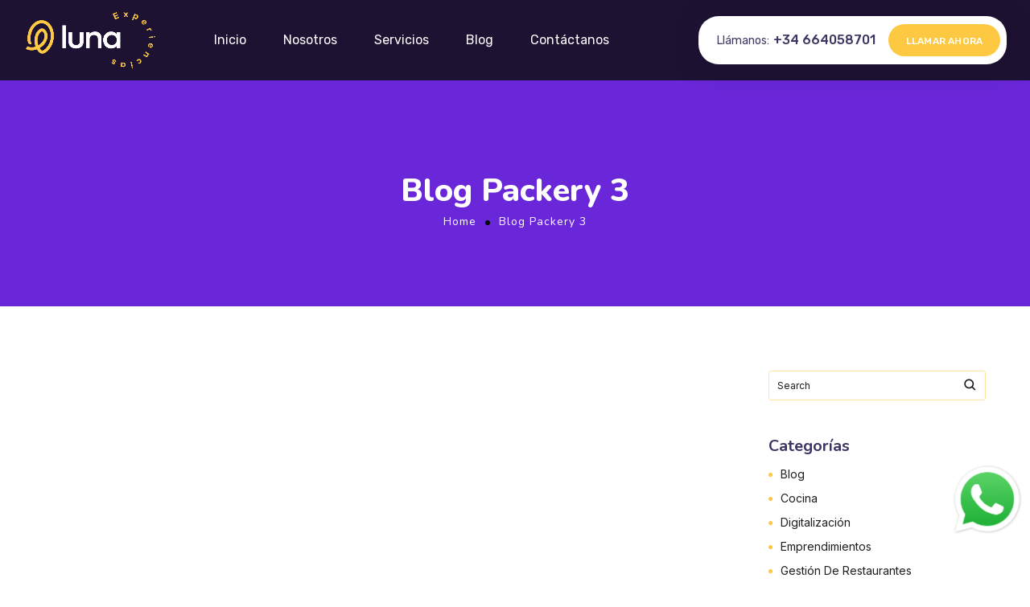

--- FILE ---
content_type: text/css
request_url: https://lunaexperiencias.com/wp-content/uploads/elementor/css/post-9063.css?ver=1686934917
body_size: 1293
content:
.elementor-9063 .elementor-element.elementor-element-4632ffaf > .elementor-container{min-height:100px;}.elementor-9063 .elementor-element.elementor-element-4632ffaf.sticky_enabled:not(.elementor-motion-effects-element-type-background), .elementor-9063 .elementor-element.elementor-element-4632ffaf.sticky_enabled > .elementor-motion-effects-container > .elementor-motion-effects-layer{background-color:#0E0E0ED1;}.elementor-9063 .elementor-element.elementor-element-4632ffaf.sticky_enabled{transition:background 0.3s, border 0.3s, border-radius 0.3s, box-shadow 0.3s;color:#FFFFFF;}.elementor-9063 .elementor-element.elementor-element-4632ffaf.sticky_enabled > .elementor-background-overlay{transition:background 0.3s, border-radius 0.3s, opacity 0.3s;}.elementor-9063 .elementor-element.elementor-element-4632ffaf.sticky_enabled .elementor-heading-title{color:#FFFFFF;}.elementor-9063 .elementor-element.elementor-element-4632ffaf.sticky_enabled .wpda-builder-delimiter{color:#FFFFFF;}.elementor-9063 .elementor-element.elementor-element-4632ffaf.sticky_enabled .wpda-builder-delimiter.unit_percent:after{color:#FFFFFF;}.elementor-9063 .elementor-element.elementor-element-4632ffaf.sticky_enabled .wpda-builder-delimiter.unit_percent_tablet:after{color:#FFFFFF;}.elementor-9063 .elementor-element.elementor-element-4632ffaf.sticky_enabled .wpda-builder-delimiter.unit_percent_mobile:after{color:#FFFFFF;}.elementor-9063 .elementor-element.elementor-element-4632ffaf.sticky_enabled a{color:#FFFFFF;}.elementor-9063 .elementor-element.elementor-element-4632ffaf.sticky_enabled a .wpda-builder-site_title{color:#FFFFFF;}.elementor-9063 .elementor-element.elementor-element-4632ffaf.sticky_enabled .elementor-widget-wpda-builder-menu:not(.mobile_menu_active) nav > ul > li > a{color:#FFFFFF;}.elementor-9063 .elementor-element.elementor-element-4632ffaf.sticky_enabled .elementor-widget-wpda-builder-menu:not(.mobile_menu_active) .wpda-mobile-navigation-toggle{color:#FFFFFF;}.elementor-9063 .elementor-element.elementor-element-4632ffaf.sticky_enabled .elementor-widget-wpda-builder-search .wpda-search_icon{color:#FFFFFF;}.elementor-9063 .elementor-element.elementor-element-4632ffaf.sticky_enabled .elementor-widget-wpda-builder-cart .wpda_cart-icon{color:#FFFFFF;}.elementor-9063 .elementor-element.elementor-element-4632ffaf.sticky_enabled .elementor-widget-wpda-builder-cart .wpda_cart-icon:hover{color:#FFFFFF !important;}.elementor-9063 .elementor-element.elementor-element-4632ffaf.sticky_enabled a:hover{color:#EF234E;}.elementor-9063 .elementor-element.elementor-element-4632ffaf.sticky_enabled a:hover .wpda-builder-site_title{color:#EF234E;}.elementor-9063 .elementor-element.elementor-element-4632ffaf.sticky_enabled .elementor-widget-wpda-builder-menu:not(.mobile_menu_active) nav > ul > li > a:hover{color:#EF234E;}.elementor-9063 .elementor-element.elementor-element-4632ffaf.sticky_enabled .elementor-widget-wpda-builder-menu:not(.mobile_menu_active) nav > ul > li.current-menu-item > a{color:#EF234E;}.elementor-9063 .elementor-element.elementor-element-4632ffaf.sticky_enabled .elementor-widget-wpda-builder-menu:not(.mobile_menu_active) nav > ul > li.current-menu-ancestor > a{color:#EF234E;}.elementor-9063 .elementor-element.elementor-element-4632ffaf.sticky_enabled .elementor-widget-wpda-builder-menu:not(.mobile_menu_active) nav > ul > li.current-menu-parent > a{color:#EF234E;}.elementor-9063 .elementor-element.elementor-element-4632ffaf.sticky_enabled .elementor-widget-wpda-builder-menu:not(.mobile_menu_active) nav > ul > li:hover > a{color:#EF234E;}.elementor-9063 .elementor-element.elementor-element-4632ffaf:not(.elementor-motion-effects-element-type-background), .elementor-9063 .elementor-element.elementor-element-4632ffaf > .elementor-motion-effects-container > .elementor-motion-effects-layer{background-color:#0E0E0ED1;}.elementor-9063 .elementor-element.elementor-element-4632ffaf{transition:background 0.3s, border 0.3s, border-radius 0.3s, box-shadow 0.3s;color:#0F0F0F;padding:0% 3% 0% 2.5%;}.elementor-9063 .elementor-element.elementor-element-4632ffaf > .elementor-background-overlay{transition:background 0.3s, border-radius 0.3s, opacity 0.3s;}.elementor-9063 .elementor-element.elementor-element-4632ffaf .elementor-heading-title{color:#0F0F0F;}.elementor-9063 .elementor-element.elementor-element-4632ffaf a{color:#0F0F0F;}.elementor-9063 .elementor-element.elementor-element-4632ffaf a.wpda_cart-icon:hover{color:#0F0F0F;}.elementor-9063 .elementor-element.elementor-element-4632ffaf a:hover{color:#EF234E;}.elementor-bc-flex-widget .elementor-9063 .elementor-element.elementor-element-77c37b3b.elementor-column .elementor-column-wrap{align-items:center;}.elementor-9063 .elementor-element.elementor-element-77c37b3b.elementor-column.elementor-element[data-element_type="column"] > .elementor-column-wrap.elementor-element-populated > .elementor-widget-wrap{align-content:center;align-items:center;}.elementor-9063 .elementor-element.elementor-element-25b7ac37 .wpda-builder-logo_container img{height:70px;max-height:70px;}.elementor-9063 .elementor-element.elementor-element-25b7ac37{text-align:left;width:auto;max-width:auto;}.elementor-9063 .elementor-element.elementor-element-25b7ac37 > .elementor-widget-container{margin:0px 50px 0px 0px;}.elementor-9063 .elementor-element.elementor-element-22d5c3ba nav > ul > li > a{font-family:"Rubik", Sans-serif;font-size:16px;font-weight:400;color:#FFFFFF;}.elementor-9063 .elementor-element.elementor-element-22d5c3ba nav > ul > li > a:hover{color:#EF234E;}.elementor-9063 .elementor-element.elementor-element-22d5c3ba nav > ul > li.current-menu-item > a{color:#EF234E;}.elementor-9063 .elementor-element.elementor-element-22d5c3ba nav > ul > li.current-menu-ancestor > a{color:#EF234E;}.elementor-9063 .elementor-element.elementor-element-22d5c3ba nav > ul > li.current-menu-parent > a{color:#EF234E;}.elementor-9063 .elementor-element.elementor-element-22d5c3ba nav > ul > li:hover > a{color:#EF234E;}.elementor-9063 .elementor-element.elementor-element-22d5c3ba nav > ul > li{margin-left:23px;margin-right:calc(23px - 5px);}.elementor-9063 .elementor-element.elementor-element-22d5c3ba nav ul.sub-menu li a{font-family:"Rubik", Sans-serif;font-weight:400;color:#696687;}.elementor-9063 .elementor-element.elementor-element-22d5c3ba nav ul.sub-menu{background:#FFFFFF;width:220px;}.elementor-9063 .elementor-element.elementor-element-22d5c3ba nav ul.sub-menu li > a:hover{color:#EF234E;}.elementor-9063 .elementor-element.elementor-element-22d5c3ba nav ul.sub-menu li:hover > a{color:#EF234E;}.elementor-9063 .elementor-element.elementor-element-22d5c3ba nav ul.sub-menu li.current-menu-item > a{color:#EF234E;}.elementor-9063 .elementor-element.elementor-element-22d5c3ba nav ul.sub-menu li.current-menu-ancestor > a{color:#EF234E;}.elementor-9063 .elementor-element.elementor-element-22d5c3ba nav ul.sub-menu li.current-menu-parent > a{color:#EF234E;}.elementor-9063 .elementor-element.elementor-element-22d5c3ba .sub-menu{margin-top:0px;border-radius:5px !important;}.elementor-9063 .elementor-element.elementor-element-22d5c3ba nav > ul > li:after{height:0px;}.elementor-9063 .elementor-element.elementor-element-22d5c3ba.mobile_menu_active nav > ul > li > a{color:#696687;}.elementor-9063 .elementor-element.elementor-element-22d5c3ba.mobile_menu_active nav > ul > li > a:hover{color:#EF234E;}.elementor-9063 .elementor-element.elementor-element-22d5c3ba.mobile_menu_active nav > ul > li.current-menu-item > a{color:#EF234E;}.elementor-9063 .elementor-element.elementor-element-22d5c3ba.mobile_menu_active nav > ul > li.current-menu-ancestor > a{color:#EF234E;}.elementor-9063 .elementor-element.elementor-element-22d5c3ba.mobile_menu_active nav > ul > li.current-menu-parent > a{color:#EF234E;}.elementor-9063 .elementor-element.elementor-element-22d5c3ba.mobile_menu_active nav > ul > li:hover > a{color:#EF234E;}.elementor-9063 .elementor-element.elementor-element-22d5c3ba.mobile_menu_active .wpda-navbar-collapse{background:#FFFFFF;}.elementor-9063 .elementor-element.elementor-element-22d5c3ba.mobile_menu_active nav ul.sub-menu li > a:hover{color:#EF234E;}.elementor-9063 .elementor-element.elementor-element-22d5c3ba.mobile_menu_active nav ul.sub-menu li:hover > a{color:#EF234E;}.elementor-9063 .elementor-element.elementor-element-22d5c3ba.mobile_menu_active nav ul.sub-menu li.current-menu-item > a{color:#EF234E;}.elementor-9063 .elementor-element.elementor-element-22d5c3ba.mobile_menu_active nav ul.sub-menu li.current-menu-ancestor > a{color:#EF234E;}.elementor-9063 .elementor-element.elementor-element-22d5c3ba.mobile_menu_active nav ul.sub-menu li.current-menu-parent > a{color:#EF234E;}.elementor-9063 .elementor-element.elementor-element-22d5c3ba .wpda-mobile-navigation-toggle{color:#FFFFFF;}.elementor-9063 .elementor-element.elementor-element-22d5c3ba.mobile_menu_active .wpda-mobile-navigation-toggle{color:#030C26;}.elementor-9063 .elementor-element.elementor-element-22d5c3ba{width:auto;max-width:auto;}.elementor-bc-flex-widget .elementor-9063 .elementor-element.elementor-element-26e4da7c.elementor-column .elementor-column-wrap{align-items:center;}.elementor-9063 .elementor-element.elementor-element-26e4da7c.elementor-column.elementor-element[data-element_type="column"] > .elementor-column-wrap.elementor-element-populated > .elementor-widget-wrap{align-content:center;align-items:center;}.elementor-9063 .elementor-element.elementor-element-26e4da7c.elementor-column > .elementor-column-wrap > .elementor-widget-wrap{justify-content:flex-end;}.elementor-9063 .elementor-element.elementor-element-26e4da7c > .elementor-column-wrap > .elementor-widget-wrap > .elementor-widget:not(.elementor-widget__width-auto):not(.elementor-widget__width-initial):not(:last-child):not(.elementor-absolute){margin-bottom:0px;}.elementor-9063 .elementor-element.elementor-element-26e4da7c > .elementor-element-populated{margin:0px 0px 0px 0px;--e-column-margin-right:0px;--e-column-margin-left:0px;}.elementor-9063 .elementor-element.elementor-element-26e4da7c > .elementor-element-populated > .elementor-widget-wrap{padding:0px 0px 0px 0px;}.elementor-9063 .elementor-element.elementor-element-4b8ef4e8 > .elementor-container{max-width:400px;}.elementor-9063 .elementor-element.elementor-element-4b8ef4e8 > .elementor-container > .elementor-row > .elementor-column > .elementor-column-wrap > .elementor-widget-wrap{align-content:center;align-items:center;}.elementor-9063 .elementor-element.elementor-element-4b8ef4e8{transition:background 0.3s, border 0.3s, border-radius 0.3s, box-shadow 0.3s;margin-top:0px;margin-bottom:0px;padding:0px 0px 0px 0px;}.elementor-9063 .elementor-element.elementor-element-4b8ef4e8 > .elementor-background-overlay{transition:background 0.3s, border-radius 0.3s, opacity 0.3s;}.elementor-bc-flex-widget .elementor-9063 .elementor-element.elementor-element-1d91f823.elementor-column .elementor-column-wrap{align-items:center;}.elementor-9063 .elementor-element.elementor-element-1d91f823.elementor-column.elementor-element[data-element_type="column"] > .elementor-column-wrap.elementor-element-populated > .elementor-widget-wrap{align-content:center;align-items:center;}.elementor-9063 .elementor-element.elementor-element-1d91f823.elementor-column > .elementor-column-wrap > .elementor-widget-wrap{justify-content:flex-end;}.elementor-9063 .elementor-element.elementor-element-1d91f823:not(.elementor-motion-effects-element-type-background) > .elementor-column-wrap, .elementor-9063 .elementor-element.elementor-element-1d91f823 > .elementor-column-wrap > .elementor-motion-effects-container > .elementor-motion-effects-layer{background-color:#FFFFFF;}.elementor-9063 .elementor-element.elementor-element-1d91f823 > .elementor-element-populated, .elementor-9063 .elementor-element.elementor-element-1d91f823 > .elementor-element-populated > .elementor-background-overlay, .elementor-9063 .elementor-element.elementor-element-1d91f823 > .elementor-background-slideshow{border-radius:25px 25px 25px 25px;}.elementor-9063 .elementor-element.elementor-element-1d91f823 > .elementor-element-populated{box-shadow:3.5px 6px 43px 0px rgba(3.000000000000001, 12.000000000000028, 38, 0.19);transition:background 0.3s, border 0.3s, border-radius 0.3s, box-shadow 0.3s;}.elementor-9063 .elementor-element.elementor-element-1d91f823 > .elementor-element-populated > .elementor-background-overlay{transition:background 0.3s, border-radius 0.3s, opacity 0.3s;}.elementor-9063 .elementor-element.elementor-element-574956e{color:#3B3663;font-family:"Rubik", Sans-serif;font-size:14px;font-weight:400;width:auto;max-width:auto;}.elementor-9063 .elementor-element.elementor-element-574956e > .elementor-widget-container{padding:0px 0px 0px 0px;}.elementor-9063 .elementor-element.elementor-element-9cc6412{color:#3B3663;font-family:"Rubik", Sans-serif;font-size:16px;font-weight:500;width:auto;max-width:auto;}.elementor-9063 .elementor-element.elementor-element-9cc6412 > .elementor-widget-container{padding:0px 18px 0px 5px;}.elementor-9063 .elementor-element.elementor-element-1affd5b3.elementor-widget-gt3-core-button .gt3_module_button_elementor:not(.hover_type2) a{border-style:solid;border-color:#FDC943;}.elementor-9063 .elementor-element.elementor-element-1affd5b3.elementor-widget-gt3-core-button .gt3_module_button_elementor .hover_type2 .gt3_module_button__container span.gt3_module_button__cover{border-style:solid;}.elementor-9063 .elementor-element.elementor-element-1affd5b3.elementor-widget-gt3-core-button .gt3_module_button_elementor.rounded a{border-radius:25px;}.elementor-9063 .elementor-element.elementor-element-1affd5b3.elementor-widget-gt3-core-button .gt3_module_button_elementor .hover_type4 .gt3_module_button__cover:before{border-radius:25px;}.elementor-9063 .elementor-element.elementor-element-1affd5b3.elementor-widget-gt3-core-button .gt3_module_button_elementor .hover_type4 .gt3_module_button__cover:after{border-radius:25px;}.elementor-9063 .elementor-element.elementor-element-1affd5b3.elementor-widget-gt3-core-button .gt3_module_button_elementor a{border-width:0 !important;}.elementor-9063 .elementor-element.elementor-element-1affd5b3.elementor-widget-gt3-core-button .gt3_module_button_elementor a.hover_type2 .gt3_module_button__container .gt3_module_button__cover{border-width:0 !important;}.elementor-9063 .elementor-element.elementor-element-1affd5b3.elementor-widget-gt3-core-button .elementor_gt3_btn_text{font-family:"Rubik", Sans-serif;font-size:12px;font-weight:500;letter-spacing:0.2px;color:#ffffff;}.elementor-9063 .elementor-element.elementor-element-1affd5b3.elementor-widget-gt3-core-button .gt3_module_button_elementor .hover_type2 .gt3_module_button__container span.gt3_module_button__cover.front{border-color:#FDC943;}.elementor-9063 .elementor-element.elementor-element-1affd5b3.elementor-widget-gt3-core-button .gt3_module_button_elementor .hover_type2 .gt3_module_button__container .gt3_module_button__cover.front{color:#ffffff;}.elementor-9063 .elementor-element.elementor-element-1affd5b3.elementor-widget-gt3-core-button .gt3_module_button_elementor .hover_type4 .gt3_module_button__container .gt3_module_button__cover.front .elementor_gt3_btn_text{color:#ffffff;}.elementor-9063 .elementor-element.elementor-element-1affd5b3.elementor-widget-gt3-core-button .gt3_module_button_elementor:not(.hover_type2):not(.hover_type4):not(.hover_type5) a,
		.elementor-9063 .elementor-element.elementor-element-1affd5b3.elementor-widget-gt3-core-button .gt3_module_button_elementor .hover_type2 .gt3_module_button__container span.gt3_module_button__cover.front,
		.elementor-9063 .elementor-element.elementor-element-1affd5b3.elementor-widget-gt3-core-button .gt3_module_button_elementor .hover_type4 .gt3_module_button__cover:before,
		.elementor-9063 .elementor-element.elementor-element-1affd5b3.elementor-widget-gt3-core-button .gt3_module_button_elementor .hover_type5 .gt3_module_button__container .gt3_module_button__cover.front:before,
		.elementor-9063 .elementor-element.elementor-element-1affd5b3.elementor-widget-gt3-core-button .gt3_module_button_elementor .hover_type5 .gt3_module_button__container .gt3_module_button__cover.front:after,
		.elementor-9063 .elementor-element.elementor-element-1affd5b3.elementor-widget-gt3-core-button .gt3_module_button_elementor .hover_type6{background-color:#FDC943;}.elementor-9063 .elementor-element.elementor-element-1affd5b3.elementor-widget-gt3-core-button .gt3_module_button_elementor:not(.hover_type2) a:hover{border-color:#1A233E;}.elementor-9063 .elementor-element.elementor-element-1affd5b3.elementor-widget-gt3-core-button .gt3_module_button_elementor .hover_type2 .gt3_module_button__container span.gt3_module_button__cover.back{border-color:#1A233E;}.elementor-9063 .elementor-element.elementor-element-1affd5b3.elementor-widget-gt3-core-button a:not(.hover_type2):hover .elementor_gt3_btn_text{color:#ffffff;}.elementor-9063 .elementor-element.elementor-element-1affd5b3.elementor-widget-gt3-core-button .gt3_module_button_elementor .hover_type2 .gt3_module_button__container .gt3_module_button__cover.back .elementor_gt3_btn_text{color:#ffffff;}.elementor-9063 .elementor-element.elementor-element-1affd5b3.elementor-widget-gt3-core-button .gt3_module_button_elementor .hover_type4:hover .gt3_module_button__container .gt3_module_button__cover.front .elementor_gt3_btn_text{color:#ffffff;}
		.elementor-9063 .elementor-element.elementor-element-1affd5b3.elementor-widget-gt3-core-button .gt3_module_button_elementor:not(.hover_type2):not(.hover_type3):not(.hover_type4):not(.hover_type5):not(.hover_type6) a:hover,
		.elementor-9063 .elementor-element.elementor-element-1affd5b3.elementor-widget-gt3-core-button .gt3_module_button_elementor .hover_type2 .gt3_module_button__container span.gt3_module_button__cover.back,
		.elementor-9063 .elementor-element.elementor-element-1affd5b3.elementor-widget-gt3-core-button .gt3_module_button_elementor .hover_type3:after,
		.elementor-9063 .elementor-element.elementor-element-1affd5b3.elementor-widget-gt3-core-button .gt3_module_button_elementor .hover_type4:hover .gt3_module_button__cover:after,
		.elementor-9063 .elementor-element.elementor-element-1affd5b3.elementor-widget-gt3-core-button .gt3_module_button_elementor .hover_type5 .gt3_module_button__container .gt3_module_button__cover.back:before,
		.elementor-9063 .elementor-element.elementor-element-1affd5b3.elementor-widget-gt3-core-button .gt3_module_button_elementor .hover_type5 .gt3_module_button__container .gt3_module_button__cover.back:after,
		.elementor-9063 .elementor-element.elementor-element-1affd5b3.elementor-widget-gt3-core-button .gt3_module_button_elementor .hover_type6:hover:before,
		.elementor-9063 .elementor-element.elementor-element-1affd5b3.elementor-widget-gt3-core-button .gt3_module_button_elementor .hover_type6:hover:after{background-color:#1A233E;}.elementor-9063 .elementor-element.elementor-element-1affd5b3 > .elementor-widget-container{margin:2px 0px 2px 0px;padding:0px 0px 0px 0px;}.elementor-9063 .elementor-element.elementor-element-1affd5b3{width:auto;max-width:auto;}.elementor-9063 .elementor-element.elementor-element-779057c2.elementor-widget-gt3-core-button .gt3_module_button_elementor:not(.hover_type2) a{border-style:solid;border-color:#FDC943;}.elementor-9063 .elementor-element.elementor-element-779057c2.elementor-widget-gt3-core-button .gt3_module_button_elementor .hover_type2 .gt3_module_button__container span.gt3_module_button__cover{border-style:solid;}.elementor-9063 .elementor-element.elementor-element-779057c2.elementor-widget-gt3-core-button .gt3_module_button_elementor.rounded a{border-radius:25px;}.elementor-9063 .elementor-element.elementor-element-779057c2.elementor-widget-gt3-core-button .gt3_module_button_elementor .hover_type4 .gt3_module_button__cover:before{border-radius:25px;}.elementor-9063 .elementor-element.elementor-element-779057c2.elementor-widget-gt3-core-button .gt3_module_button_elementor .hover_type4 .gt3_module_button__cover:after{border-radius:25px;}.elementor-9063 .elementor-element.elementor-element-779057c2.elementor-widget-gt3-core-button .gt3_module_button_elementor a{border-width:0 !important;}.elementor-9063 .elementor-element.elementor-element-779057c2.elementor-widget-gt3-core-button .gt3_module_button_elementor a.hover_type2 .gt3_module_button__container .gt3_module_button__cover{border-width:0 !important;}.elementor-9063 .elementor-element.elementor-element-779057c2.elementor-widget-gt3-core-button .elementor_gt3_btn_text{font-family:"Rubik", Sans-serif;font-size:12px;font-weight:500;letter-spacing:0.2px;color:#ffffff;}.elementor-9063 .elementor-element.elementor-element-779057c2.elementor-widget-gt3-core-button .gt3_module_button_elementor .hover_type2 .gt3_module_button__container span.gt3_module_button__cover.front{border-color:#FDC943;}.elementor-9063 .elementor-element.elementor-element-779057c2.elementor-widget-gt3-core-button .gt3_module_button_elementor .hover_type2 .gt3_module_button__container .gt3_module_button__cover.front{color:#ffffff;}.elementor-9063 .elementor-element.elementor-element-779057c2.elementor-widget-gt3-core-button .gt3_module_button_elementor .hover_type4 .gt3_module_button__container .gt3_module_button__cover.front .elementor_gt3_btn_text{color:#ffffff;}.elementor-9063 .elementor-element.elementor-element-779057c2.elementor-widget-gt3-core-button .gt3_module_button_elementor:not(.hover_type2):not(.hover_type4):not(.hover_type5) a,
		.elementor-9063 .elementor-element.elementor-element-779057c2.elementor-widget-gt3-core-button .gt3_module_button_elementor .hover_type2 .gt3_module_button__container span.gt3_module_button__cover.front,
		.elementor-9063 .elementor-element.elementor-element-779057c2.elementor-widget-gt3-core-button .gt3_module_button_elementor .hover_type4 .gt3_module_button__cover:before,
		.elementor-9063 .elementor-element.elementor-element-779057c2.elementor-widget-gt3-core-button .gt3_module_button_elementor .hover_type5 .gt3_module_button__container .gt3_module_button__cover.front:before,
		.elementor-9063 .elementor-element.elementor-element-779057c2.elementor-widget-gt3-core-button .gt3_module_button_elementor .hover_type5 .gt3_module_button__container .gt3_module_button__cover.front:after,
		.elementor-9063 .elementor-element.elementor-element-779057c2.elementor-widget-gt3-core-button .gt3_module_button_elementor .hover_type6{background-color:#FDC943;}.elementor-9063 .elementor-element.elementor-element-779057c2.elementor-widget-gt3-core-button .gt3_module_button_elementor:not(.hover_type2) a:hover{border-color:#1A233E;}.elementor-9063 .elementor-element.elementor-element-779057c2.elementor-widget-gt3-core-button .gt3_module_button_elementor .hover_type2 .gt3_module_button__container span.gt3_module_button__cover.back{border-color:#1A233E;}.elementor-9063 .elementor-element.elementor-element-779057c2.elementor-widget-gt3-core-button a:not(.hover_type2):hover .elementor_gt3_btn_text{color:#ffffff;}.elementor-9063 .elementor-element.elementor-element-779057c2.elementor-widget-gt3-core-button .gt3_module_button_elementor .hover_type2 .gt3_module_button__container .gt3_module_button__cover.back .elementor_gt3_btn_text{color:#ffffff;}.elementor-9063 .elementor-element.elementor-element-779057c2.elementor-widget-gt3-core-button .gt3_module_button_elementor .hover_type4:hover .gt3_module_button__container .gt3_module_button__cover.front .elementor_gt3_btn_text{color:#ffffff;}
		.elementor-9063 .elementor-element.elementor-element-779057c2.elementor-widget-gt3-core-button .gt3_module_button_elementor:not(.hover_type2):not(.hover_type3):not(.hover_type4):not(.hover_type5):not(.hover_type6) a:hover,
		.elementor-9063 .elementor-element.elementor-element-779057c2.elementor-widget-gt3-core-button .gt3_module_button_elementor .hover_type2 .gt3_module_button__container span.gt3_module_button__cover.back,
		.elementor-9063 .elementor-element.elementor-element-779057c2.elementor-widget-gt3-core-button .gt3_module_button_elementor .hover_type3:after,
		.elementor-9063 .elementor-element.elementor-element-779057c2.elementor-widget-gt3-core-button .gt3_module_button_elementor .hover_type4:hover .gt3_module_button__cover:after,
		.elementor-9063 .elementor-element.elementor-element-779057c2.elementor-widget-gt3-core-button .gt3_module_button_elementor .hover_type5 .gt3_module_button__container .gt3_module_button__cover.back:before,
		.elementor-9063 .elementor-element.elementor-element-779057c2.elementor-widget-gt3-core-button .gt3_module_button_elementor .hover_type5 .gt3_module_button__container .gt3_module_button__cover.back:after,
		.elementor-9063 .elementor-element.elementor-element-779057c2.elementor-widget-gt3-core-button .gt3_module_button_elementor .hover_type6:hover:before,
		.elementor-9063 .elementor-element.elementor-element-779057c2.elementor-widget-gt3-core-button .gt3_module_button_elementor .hover_type6:hover:after{background-color:#1A233E;}.elementor-9063 .elementor-element.elementor-element-779057c2 > .elementor-widget-container{margin:0px 0px 0px 0px;padding:0px 0px 0px 0px;}.elementor-9063 .elementor-element.elementor-element-779057c2{width:auto;max-width:auto;}@media(max-width:1024px){.elementor-9063 .elementor-element.elementor-element-25b7ac37 > .elementor-widget-container{margin:0px 68px 0px 0px;}}@media(min-width:768px){.elementor-9063 .elementor-element.elementor-element-77c37b3b{width:69.967%;}.elementor-9063 .elementor-element.elementor-element-26e4da7c{width:30%;}.elementor-9063 .elementor-element.elementor-element-1d91f823{width:100%;}}@media(max-width:767px){.elementor-bc-flex-widget .elementor-9063 .elementor-element.elementor-element-77c37b3b.elementor-column .elementor-column-wrap{align-items:center;}.elementor-9063 .elementor-element.elementor-element-77c37b3b.elementor-column.elementor-element[data-element_type="column"] > .elementor-column-wrap.elementor-element-populated > .elementor-widget-wrap{align-content:center;align-items:center;}.elementor-9063 .elementor-element.elementor-element-77c37b3b.elementor-column > .elementor-column-wrap > .elementor-widget-wrap{justify-content:space-between;}.elementor-9063 .elementor-element.elementor-element-77c37b3b > .elementor-column-wrap > .elementor-widget-wrap > .elementor-widget:not(.elementor-widget__width-auto):not(.elementor-widget__width-initial):not(:last-child):not(.elementor-absolute){margin-bottom:0px;}.elementor-bc-flex-widget .elementor-9063 .elementor-element.elementor-element-26e4da7c.elementor-column .elementor-column-wrap{align-items:center;}.elementor-9063 .elementor-element.elementor-element-26e4da7c.elementor-column.elementor-element[data-element_type="column"] > .elementor-column-wrap.elementor-element-populated > .elementor-widget-wrap{align-content:center;align-items:center;}.elementor-9063 .elementor-element.elementor-element-26e4da7c > .elementor-column-wrap > .elementor-widget-wrap > .elementor-widget:not(.elementor-widget__width-auto):not(.elementor-widget__width-initial):not(:last-child):not(.elementor-absolute){margin-bottom:0px;}.elementor-9063 .elementor-element.elementor-element-1affd5b3 > .elementor-widget-container{padding:0px 0px 0px 0px;}.elementor-9063 .elementor-element.elementor-element-779057c2 > .elementor-widget-container{padding:0px 0px 0px 0px;}}

--- FILE ---
content_type: text/css
request_url: https://lunaexperiencias.com/wp-content/plugins/gt3-themes-core/dist/css/widgets/gt3-core-blog-packery.css?ver=1685556112
body_size: 1993
content:
.elementor-widget-gt3-core-blog-packery .isotope_wrapper{transition:height .4s}.elementor-widget-gt3-core-blog-packery .item_wrapper .gt3_blog_packery__img .gt3_blog_packery__image-placeholder+img{position:absolute;top:0;bottom:0;left:0;right:0;height:100%}.elementor-widget-gt3-core-blog-packery .blog_post_preview.loaded .gt3_blog_packery__img img{opacity:1}.elementor-widget-gt3-core-blog-packery .isotope_wrapper.packery_type_1 .isotope_item,.elementor-widget-gt3-core-blog-packery .isotope_wrapper.packery_type_2 .isotope_item,.elementor-widget-gt3-core-blog-packery .isotope_wrapper.packery_type_3 .isotope_item{width:calc(33.33333% - .01px)}.elementor-widget-gt3-core-blog-packery .isotope_wrapper.packery_type_1 .isotope_item.packery_extra_size-large_width,.elementor-widget-gt3-core-blog-packery .isotope_wrapper.packery_type_2 .isotope_item.packery_extra_size-large_width,.elementor-widget-gt3-core-blog-packery .isotope_wrapper.packery_type_3 .isotope_item.packery_extra_size-large_width{width:calc(66.66667% - .01px)}.elementor-widget-gt3-core-blog-packery .isotope_wrapper.packery_type_2 .isotope_item.packery_extra_size-large_width_height,.elementor-widget-gt3-core-blog-packery .isotope_wrapper.packery_type_3 .isotope_item.packery_extra_size-large_width_height{width:calc(50% - .01px)}.elementor-widget-gt3-core-blog-packery .isotope_item{float:left;margin-bottom:0;position:relative;z-index:1}.elementor-widget-gt3-core-blog-packery .isotope_item .item_wrapper{transition:opacity .2s ease-in-out;opacity:0}.elementor-widget-gt3-core-blog-packery .isotope_item.loaded .item_wrapper{opacity:1}.elementor-widget-gt3-core-blog-packery .gt3_blog_packery__img_wrap{position:relative;z-index:1;overflow:hidden}.elementor-widget-gt3-core-blog-packery .gt3_blog_packery__img{position:relative;overflow:hidden;margin:auto}.elementor-widget-gt3-core-blog-packery .blog_post_preview .gt3_blog_packery__image-placeholder{background-color:#f9f8ff;position:relative;top:0;left:0;width:100%}.elementor-widget-gt3-core-blog-packery .blog_post_preview:not(.empty_post_image) .gt3_blog_packery__image-placeholder{background-color:rgba(0,0,0,0)!important;opacity:0}.elementor-widget-gt3-core-blog-packery .item_wrapper .gt3_blog_packery__img img{width:100%;display:block;max-width:none;position:relative;z-index:1;object-fit:cover;transition:all .4s;will-change:transform}.elementor-widget-gt3-core-blog-packery .gt3_blog_packery__post_footer{margin-top:auto}.elementor-widget-gt3-core-blog-packery .gt3_blog_packery__post_footer .post_share_block{float:right;display:inline-block;vertical-align:top;width:auto;line-height:21px}.elementor-widget-gt3-core-blog-packery .gt3_blog_packery__post_footer .post_share_block span.sharing_title{display:none}.elementor-widget-gt3-core-blog-packery .gt3_blog_packery__text_wrap{padding:30px;position:absolute;top:0;bottom:0;left:0;right:0;z-index:2;overflow:hidden;display:-webkit-flex;display:-ms-flexbox;display:flex;-webkit-flex-direction:column;-ms-flex-direction:column;flex-direction:column;-webkit-justify-content:flex-end;-ms-flex-pack:end;justify-content:flex-end}.elementor-widget-gt3-core-blog-packery .blog_post_preview .item_wrapper{position:relative;z-index:1}.elementor-widget-gt3-core-blog-packery.rounded_item_yes .blog_post_preview .item_wrapper{border-radius:5px;overflow:hidden}.elementor-widget-gt3-core-blog-packery .blog_post_preview:not(.empty_post_image) .gt3_blog_packery__text_wrap{color:#fff}.elementor-widget-gt3-core-blog-packery .blog_post_preview.format-gallery:not(.format-gallery--oneImage):not(.empty_post_image) .gt3_blog_packery__text_wrap{top:auto}.elementor-widget-gt3-core-blog-packery .blog_post_preview:not(.empty_post_image) .gt3_blog_packery__img_wrap:after{content:"";position:absolute;top:0;left:0;width:100%;height:200%;z-index:1;background:linear-gradient(0deg,rgba(0,0,0,.6) 40%,rgba(0,0,0,0));transition:opacity .45s cubic-bezier(.3,.95,.5,1),-webkit-transform .45s cubic-bezier(.3,.95,.5,1);transition:transform .45s cubic-bezier(.3,.95,.5,1),opacity .45s cubic-bezier(.3,.95,.5,1);transition:transform .45s cubic-bezier(.3,.95,.5,1),opacity .45s cubic-bezier(.3,.95,.5,1),-webkit-transform .45s cubic-bezier(.3,.95,.5,1)}.elementor-widget-gt3-core-blog-packery .blog_post_preview.format-gallery .slick-list:after{display:none}.elementor-widget-gt3-core-blog-packery .blog_post_preview.format-quote:not(.empty_post_image) .gt3_blog_packery__img_wrap:after,.elementor-widget-gt3-core-blog-packery .blog_post_preview:hover .gt3_blog_packery__img_wrap:after{opacity:.7;-webkit-transform:translateY(-50%);-ms-transform:translateY(-50%);transform:translateY(-50%)}.elementor-widget-gt3-core-blog-packery .blog_post_preview:not(.empty_post_image) .gt3_blog_packery__text_wrap .blog_item_description,.elementor-widget-gt3-core-blog-packery .blog_post_preview:not(.empty_post_image) .gt3_blog_packery__text_wrap .blogpost_title,.elementor-widget-gt3-core-blog-packery .blog_post_preview:not(.empty_post_image) .gt3_blog_packery__text_wrap .blogpost_title a,.elementor-widget-gt3-core-blog-packery .blog_post_preview:not(.empty_post_image) .gt3_blog_packery__text_wrap .blogpost_title a:hover,.elementor-widget-gt3-core-blog-packery .blog_post_preview:not(.empty_post_image) .gt3_blog_packery__text_wrap .gt3_module_button_list a,.elementor-widget-gt3-core-blog-packery .blog_post_preview:not(.empty_post_image) .gt3_blog_packery__text_wrap .listing_meta,.elementor-widget-gt3-core-blog-packery .blog_post_preview:not(.empty_post_image) .gt3_blog_packery__text_wrap .listing_meta>span,.elementor-widget-gt3-core-blog-packery .blog_post_preview:not(.empty_post_image) .gt3_blog_packery__text_wrap .listing_meta>span>a,.elementor-widget-gt3-core-blog-packery .blog_post_preview:not(.empty_post_image) .gt3_blog_packery__text_wrap .listing_meta a:hover,.elementor-widget-gt3-core-blog-packery .blog_post_preview:not(.empty_post_image) .gt3_blog_packery__text_wrap .post_share_block:hover>a,.elementor-widget-gt3-core-blog-packery .blog_post_preview:not(.empty_post_image) .gt3_blog_packery__text_wrap .post_share_block>a:before,.elementor-widget-gt3-core-blog-packery .blog_post_preview:not(.empty_post_image) .gt3_blog_packery__text_wrap .post_share_wrap a,.elementor-widget-gt3-core-blog-packery .blog_post_preview:not(.empty_post_image) .gt3_blog_packery__text_wrap .post_share_wrap a span.fa{color:inherit!important}.elementor-widget-gt3-core-blog-packery .gt3_blog_packery__post_footer:after{content:"";display:table;clear:both}.elementor-widget-gt3-core-blog-packery .listing_meta{margin-bottom:6px}.elementor-widget-gt3-core-blog-packery .blog_item_description{padding-top:12px;margin-bottom:-12px}.elementor-widget-gt3-core-blog-packery .blog_post_preview.format-audio:not(.empty_post_image) .blog_item_description,.elementor-widget-gt3-core-blog-packery .blog_post_preview.format-gallery.format-gallery--oneImage .blog_item_description,.elementor-widget-gt3-core-blog-packery .blog_post_preview.format-link:not(.empty_post_image) .blog_item_description,.elementor-widget-gt3-core-blog-packery .blog_post_preview.format-standard:not(.empty_post_image) .blog_item_description{-webkit-animation-fill-mode:forwards;animation-fill-mode:forwards;-webkit-animation:gt3_hide_desc .3s;animation:gt3_hide_desc .3s;-webkit-animation-timing-function:linear;animation-timing-function:linear;-webkit-animation-direction:normal;animation-direction:normal;height:0;opacity:0}.elementor-widget-gt3-core-blog-packery .blog_post_preview.format-gallery:not(.format-gallery--oneImage):not(.empty_post_image) .blog_item_description,.elementor-widget-gt3-core-blog-packery .blog_post_preview.format-quote.packery_extra_size-default .blog_post_media--quote+.blog_item_description,.elementor-widget-gt3-core-blog-packery .blog_post_preview.format-video .blog_item_description{height:0;opacity:0}.elementor-widget-gt3-core-blog-packery .blog_post_preview.format-audio:not(.empty_post_image):hover .blog_item_description,.elementor-widget-gt3-core-blog-packery .blog_post_preview.format-gallery.format-gallery--oneImage:hover .blog_item_description,.elementor-widget-gt3-core-blog-packery .blog_post_preview.format-link:not(.empty_post_image):hover .blog_item_description,.elementor-widget-gt3-core-blog-packery .blog_post_preview.format-standard:not(.empty_post_image):hover .blog_item_description{-webkit-animation-fill-mode:forwards;animation-fill-mode:forwards;-webkit-animation:gt3_show_desc .3s;animation:gt3_show_desc .3s;-webkit-animation-timing-function:linear;animation-timing-function:linear;-webkit-animation-direction:normal;animation-direction:normal;height:auto;opacity:1}.elementor-widget-gt3-core-blog-packery .blog_post_preview.format-audio:not(.empty_post_image) .gt3_blog_packery__post_footer,.elementor-widget-gt3-core-blog-packery .blog_post_preview.format-gallery.format-gallery--oneImage .gt3_blog_packery__post_footer,.elementor-widget-gt3-core-blog-packery .blog_post_preview.format-link:not(.empty_post_image) .gt3_blog_packery__post_footer,.elementor-widget-gt3-core-blog-packery .blog_post_preview.format-standard:not(.empty_post_image) .gt3_blog_packery__post_footer{margin-top:0;height:0;opacity:0;-webkit-animation-fill-mode:forwards;animation-fill-mode:forwards;-webkit-animation:gt3_hide_post_footer .3s;animation:gt3_hide_post_footer .3s;-webkit-animation-timing-function:linear;animation-timing-function:linear;-webkit-animation-direction:normal;animation-direction:normal}.elementor-widget-gt3-core-blog-packery .blog_post_preview.format-gallery:not(.empty_post_image) .gt3_blog_packery__post_footer,.elementor-widget-gt3-core-blog-packery .blog_post_preview.format-video .gt3_blog_packery__post_footer{margin-top:0;height:0;opacity:0}.elementor-widget-gt3-core-blog-packery .blog_post_preview.format-gallery .gt3_custom_slick_paging,.elementor-widget-gt3-core-blog-packery .blog_post_preview.format-gallery .slick-arrow{bottom:auto;top:28px;z-index:2;color:#fff}.elementor-widget-gt3-core-blog-packery .blog_post_preview.empty_post_image .gt3_blog_packery__post_footer{margin-top:auto}.elementor-widget-gt3-core-blog-packery .blog_post_preview.format-audio:not(.empty_post_image):hover .gt3_blog_packery__post_footer,.elementor-widget-gt3-core-blog-packery .blog_post_preview.format-gallery.format-gallery--oneImage:hover .gt3_blog_packery__post_footer,.elementor-widget-gt3-core-blog-packery .blog_post_preview.format-link:not(.empty_post_image):hover .gt3_blog_packery__post_footer,.elementor-widget-gt3-core-blog-packery .blog_post_preview.format-standard:not(.empty_post_image):hover .gt3_blog_packery__post_footer{margin-top:auto;height:auto;opacity:1;-webkit-animation-fill-mode:forwards;animation-fill-mode:forwards;-webkit-animation:gt3_show_post_footer .3s;animation:gt3_show_post_footer .3s;-webkit-animation-timing-function:linear;animation-timing-function:linear;-webkit-animation-direction:normal;animation-direction:normal}.elementor-widget-gt3-core-blog-packery .blog_post_preview.format-audio:not(.empty_post_image) .gt3_blog_packery__text_wrap,.elementor-widget-gt3-core-blog-packery .blog_post_preview.format-gallery.format-gallery--oneImage .gt3_blog_packery__text_wrap,.elementor-widget-gt3-core-blog-packery .blog_post_preview.format-link:not(.empty_post_image) .gt3_blog_packery__text_wrap,.elementor-widget-gt3-core-blog-packery .blog_post_preview.format-standard:not(.empty_post_image) .gt3_blog_packery__text_wrap{-webkit-animation-fill-mode:forwards;animation-fill-mode:forwards;-webkit-animation:gt3_hide_show_in .3s;animation:gt3_hide_show_in .3s;-webkit-animation-timing-function:linear;animation-timing-function:linear;-webkit-animation-direction:normal;animation-direction:normal;-webkit-transform:translateY(0);-ms-transform:translateY(0);transform:translateY(0)}.elementor-widget-gt3-core-blog-packery .blog_post_preview.format-audio:not(.empty_post_image):hover .gt3_blog_packery__text_wrap,.elementor-widget-gt3-core-blog-packery .blog_post_preview.format-gallery.format-gallery--oneImage:hover .gt3_blog_packery__text_wrap,.elementor-widget-gt3-core-blog-packery .blog_post_preview.format-link:not(.empty_post_image):hover .gt3_blog_packery__text_wrap,.elementor-widget-gt3-core-blog-packery .blog_post_preview.format-standard:not(.empty_post_image):hover .gt3_blog_packery__text_wrap{-webkit-animation-fill-mode:forwards;animation-fill-mode:forwards;-webkit-animation:gt3_hide_show_out .3s;animation:gt3_hide_show_out .3s;-webkit-animation-timing-function:linear;animation-timing-function:linear;-webkit-animation-direction:normal;animation-direction:normal;-webkit-transform:translateY(0);-ms-transform:translateY(0);transform:translateY(0)}.elementor-widget-gt3-core-blog-packery .blog_post_preview.format-audio .gt3_blog_packery__img_wrap .gt3_blog_packery__img:before,.elementor-widget-gt3-core-blog-packery .blog_post_preview.format-link .gt3_blog_packery__img_wrap .gt3_blog_packery__img:before,.elementor-widget-gt3-core-blog-packery .blog_post_preview.format-quote .gt3_blog_packery__img_wrap .gt3_blog_packery__img:before{content:"";position:absolute;left:-12px;top:-5px;width:180px;height:140px;z-index:2;background-image:url(../../img/audio.8466f578.png);background-size:contain;background-repeat:no-repeat;opacity:.3}.elementor-widget-gt3-core-blog-packery .blog_post_preview.format-audio.empty_post_image .gt3_blog_packery__img_wrap .gt3_blog_packery__img:before,.elementor-widget-gt3-core-blog-packery .blog_post_preview.format-link.empty_post_image .gt3_blog_packery__img_wrap .gt3_blog_packery__img:before,.elementor-widget-gt3-core-blog-packery .blog_post_preview.format-quote.empty_post_image .gt3_blog_packery__img_wrap .gt3_blog_packery__img:before{opacity:.6}.elementor-widget-gt3-core-blog-packery .blog_post_preview.format-link .gt3_blog_packery__img_wrap .gt3_blog_packery__img:before{width:150px;height:150px}.elementor-widget-gt3-core-blog-packery .blog_post_preview.format-quote .gt3_blog_packery__img_wrap .gt3_blog_packery__img:before{width:175px;height:125px}.elementor-widget-gt3-core-blog-packery .blog_post_preview.format-link .gt3_blog_packery__img_wrap .gt3_blog_packery__img:before{background-image:url(../../img/link.0273b098.png)}.elementor-widget-gt3-core-blog-packery .blog_post_preview.format-quote .gt3_blog_packery__img_wrap .gt3_blog_packery__img:before{background-image:url(../../img/blog_quote.bcd783c6.png)}.elementor-widget-gt3-core-blog-packery .packery_extra_size-large_width .gt3_blog_packery__text_wrap .blogpost_title a{font-size:1.25em!important;line-height:1.25em}.elementor-widget-gt3-core-blog-packery .empty_post_image .gt3_blog_packery__text_wrap .blogpost_title a:not(:hover){color:inherit}.elementor-widget-gt3-core-blog-packery .gt3_blog_packery__text_wrap .gt3_blog_packery__text_wrap_link{position:absolute;top:0;left:0;bottom:0;right:0;z-index:-1}.elementor-widget-gt3-core-blog-packery .blog_post_preview.format-quote.packery_extra_size-default .blog_post_media--quote .quote_text{font-size:1.1em}.elementor-widget-gt3-core-blog-packery .blog_post_preview.format-quote .blog_post_media--quote .quote_text{line-height:1.333;margin-bottom:17px}.elementor-widget-gt3-core-blog-packery .blog_post_preview.format-quote .blog_post_media--quote .quote_text a{color:inherit}.elementor-widget-gt3-core-blog-packery .blog_post_preview.format-quote .blog_post_media--quote .post_media_info{width:35px;border-radius:50%;overflow:hidden;vertical-align:middle;float:none;margin-right:15px}.elementor-widget-gt3-core-blog-packery .blog_post_preview.format-quote .blog_post_media--quote .quote_text:before{display:none}.elementor-widget-gt3-core-blog-packery .blog_post_preview.format-quote .blog_post_media--quote .quote_author_name{font-weight:500}.elementor-widget-gt3-core-blog-packery .format-video .gt3_video__play_button{width:66px;height:66px;margin:-63px 0 0 -33px}.elementor-widget-gt3-core-blog-packery .format-video .gt3_video__play_button:hover>svg{fill:#fff}.elementor-widget-gt3-core-blog-packery .format-video .gt3_video__play_button>svg{height:22px}.elementor-widget-gt3-core-blog-packery .format-video .gt3_video__play_button:hover{-webkit-transform:scale(1.15);-ms-transform:scale(1.15);transform:scale(1.15)}.elementor-widget-gt3-core-blog-packery .format-gallery .slider-wrapper{overflow:hidden}.elementor-widget-gt3-core-blog-packery .format-gallery .slider-wrapper .slick_wrapper{white-space:nowrap;line-height:0}.elementor-widget-gt3-core-blog-packery .format-gallery .slider-wrapper .blog_gallery_item{display:inline-block;width:100%;line-height:1}@-webkit-keyframes gt3_hide_show_in{0%{opacity:1;-webkit-transform:translateY(0);transform:translateY(0)}40%{opacity:0;-webkit-transform:translateY(10px);transform:translateY(10px)}60%{opacity:0;-webkit-transform:translateY(-10px);transform:translateY(-10px)}to{opacity:1;-webkit-transform:translateY(0);transform:translateY(0)}}@keyframes gt3_hide_show_in{0%{opacity:1;-webkit-transform:translateY(0);transform:translateY(0)}40%{opacity:0;-webkit-transform:translateY(10px);transform:translateY(10px)}60%{opacity:0;-webkit-transform:translateY(-10px);transform:translateY(-10px)}to{opacity:1;-webkit-transform:translateY(0);transform:translateY(0)}}@-webkit-keyframes gt3_hide_show_out{0%{opacity:1;-webkit-transform:translateY(0);transform:translateY(0)}40%{opacity:0;-webkit-transform:translateY(-10px);transform:translateY(-10px)}60%{opacity:0;-webkit-transform:translateY(10px);transform:translateY(10px)}to{opacity:1;-webkit-transform:translateY(0);transform:translateY(0)}}@keyframes gt3_hide_show_out{0%{opacity:1;-webkit-transform:translateY(0);transform:translateY(0)}40%{opacity:0;-webkit-transform:translateY(-10px);transform:translateY(-10px)}60%{opacity:0;-webkit-transform:translateY(10px);transform:translateY(10px)}to{opacity:1;-webkit-transform:translateY(0);transform:translateY(0)}}@-webkit-keyframes gt3_show_post_footer{0%{margin-top:0;height:0;opacity:0}25%{margin-top:0;height:0;opacity:0}60%{margin-top:auto;height:auto;opacity:1}to{margin-top:auto;height:auto;opacity:1}}@keyframes gt3_show_post_footer{0%{margin-top:0;height:0;opacity:0}25%{margin-top:0;height:0;opacity:0}60%{margin-top:auto;height:auto;opacity:1}to{margin-top:auto;height:auto;opacity:1}}@-webkit-keyframes gt3_hide_post_footer{0%{margin-top:auto;height:auto;opacity:1}40%{margin-top:auto;height:auto;opacity:1}60%{margin-top:0;height:0;opacity:0}to{margin-top:0;height:0;opacity:0}}@keyframes gt3_hide_post_footer{0%{margin-top:auto;height:auto;opacity:1}40%{margin-top:auto;height:auto;opacity:1}60%{margin-top:0;height:0;opacity:0}to{margin-top:0;height:0;opacity:0}}@-webkit-keyframes gt3_show_desc{0%{height:0;opacity:0}25%{height:0;opacity:0}60%{height:auto;opacity:1}to{height:auto;opacity:1}}@keyframes gt3_show_desc{0%{height:0;opacity:0}25%{height:0;opacity:0}60%{height:auto;opacity:1}to{height:auto;opacity:1}}@-webkit-keyframes gt3_hide_desc{0%{height:auto;opacity:1}40%{height:auto;opacity:1}60%{height:0;opacity:0}to{height:0;opacity:0}}@keyframes gt3_hide_desc{0%{height:auto;opacity:1}40%{height:auto;opacity:1}60%{height:0;opacity:0}to{height:0;opacity:0}}@media only screen and (max-width:1024px) and (min-width:767px){.elementor-widget-gt3-core-blog-packery .packery_extra_size-large_width .gt3_blog_packery__text_wrap .blogpost_title a{font-size:1em!important;line-height:inherit}.elementor-widget-gt3-core-blog-packery .gt3_blog_packery__text_wrap{padding:15px 25px}.elementor-widget-gt3-core-blog-packery .blog_post_preview .listing_meta>span,.elementor-widget-gt3-core-blog-packery .blog_post_preview .listing_meta a{font-size:12px!important}.elementor-widget-gt3-core-blog-packery .blog_post_preview .gt3_blog_packery__text_wrap .blog_item_description{font-size:.8em;line-height:1.5}.elementor-widget-gt3-core-blog-packery .blog_post_preview.format-quote .blog_post_media--quote .quote_text{font-size:1em;margin-bottom:10px}.elementor-widget-gt3-core-blog-packery .blog_post_preview.format-quote .blog_post_media--quote .quote_author{margin-bottom:5px;margin-top:0}.elementor-widget-gt3-core-blog-packery .blog_post_preview .gt3_blog_packery__text_wrap .blogpost_title{line-height:1}.elementor-widget-gt3-core-blog-packery .blog_post_preview .gt3_blog_packery__text_wrap .blogpost_title a{font-size:.75em!important}}@media only screen and (max-width:767px){.elementor-widget-gt3-core-blog-packery .packery_extra_size-large_width .gt3_blog_packery__text_wrap .blogpost_title a{font-size:1em!important;line-height:inherit}}@media screen and (max-width:768px){.elementor-widget-gt3-core-blog-packery .isotope_item{width:100%!important}}.spacing_beetween_items_0 .blog_post_preview{margin-bottom:0}.gt3_module_blog.packery_wrapper .spacing_beetween_items_0 .blog_post_preview .item_wrapper,.gt3_module_blog.packery_wrapper .spacing_beetween_items_0 .blog_post_preview .item_wrapper .blog_content{height:100%}.gt3_module_blog.packery_wrapper .item_wrapper{background-size:cover;background-position:50%}.gt3_module_blog.packery_wrapper .spacing_beetween_items_0 .blog_post_preview .item_wrapper .blog_content{position:relative}.blog_post_media__link_text .blog_post_media__icon,.quote_text .blog_post_media__icon{display:none}.gt3_module_button_empty{height:10px}.format-link .gt3_module_button_empty,.format-quote .gt3_module_button_empty{height:40px}.has_post_boxed_content .blog_content{background:#fff;box-shadow:0 0 15px 2px rgba(0,0,0,.03);border-radius:7px;overflow:hidden;padding-left:40px;padding-right:40px;padding-top:25px;font-size:16px;line-height:24px}.has_post_boxed_content .blog_content .listing_meta>span{font-weight:700}.has_post_boxed_content .blog_content .blog_post_media{margin-left:-40px;margin-right:-40px;width:calc(100% + 80px);margin-top:-25px}.format-link.has_post_boxed_content .blog_content .blog_post_media,.format-quote.has_post_boxed_content .blog_content .blog_post_media{margin-left:0;margin-right:0;width:100%;margin-top:0}.has_post_boxed_content .gt3_module_button_list{padding-bottom:60px}.has_post_boxed_content .blog_content .blogpost_title{font-size:18px!important;line-height:1.5!important}.spacing_beetween_items_5 .blog_post_preview.has_post_boxed_content{margin-bottom:5px}.spacing_beetween_items_10 .blog_post_preview.has_post_boxed_content{margin-bottom:10px}.spacing_beetween_items_15 .blog_post_preview.has_post_boxed_content{margin-bottom:15px}.spacing_beetween_items_20 .blog_post_preview.has_post_boxed_content{margin-bottom:20px}.spacing_beetween_items_25 .blog_post_preview.has_post_boxed_content{margin-bottom:25px}.spacing_beetween_items_30 .blog_post_preview.has_post_boxed_content{margin-bottom:30px}.format-standard-image.has_post_boxed_content .blog_post_media{position:relative}.format-standard-image.has_post_boxed_content .blog_post_media:before{position:absolute;left:0;top:0;width:100%;height:100%;background:#000;opacity:0;content:"";transition:all .3s}.format-standard-image.has_post_boxed_content .blog_post_media:hover:before{opacity:.2}.format-standard-image.has_post_boxed_content .blog_post_media:after{position:absolute;left:50%;top:50%;-webkit-transform:translate(-50%,-50%);-ms-transform:translate(-50%,-50%);transform:translate(-50%,-50%);content:"\f067";font-size:18px;line-height:1;font-family:Fontawesome;opacity:0;transition:all .3s;color:#fff}.font-awesome-4-shim .format-standard-image.has_post_boxed_content .blog_post_media:after{font-family:Font Awesome\ 5 Free;font-weight:600}.format-standard-image.has_post_boxed_content .blog_post_media:hover:after{opacity:1}


--- FILE ---
content_type: text/css
request_url: https://lunaexperiencias.com/wp-content/themes/ewebot/style.css?ver=6.9
body_size: -260
content:
/*
Theme Name: Ewebot
Theme URI: https://livewp.site/wp/md/ewebot/
Author: GT3themes
Author URI: gt3themes.com
Description: GT3themes team presents absolutely fresh and powerful WordPress theme. It combines new technologies and functional design that helps to showcase your content in better way. This WordPress theme is developed with attention to details, so you can create effective presentation of a website easily. Enjoy building web pages with our product!
Version: 2.7.9
License: GNU General Public License version 3.0
License URI: https://www.gnu.org/licenses/gpl-3.0.html
Text Domain: ewebot
*/



--- FILE ---
content_type: text/css
request_url: https://lunaexperiencias.com/wp-content/themes/ewebot/dist/css/modern-shop.css?ver=6.9
body_size: 10799
content:
.woocommerce-page ul.products li.product .gt3-animation-wrapper.gt3_modern_shop_item,.woocommerce ul.products li.product .gt3-animation-wrapper.gt3_modern_shop_item{border:none;border-radius:0;text-align:left;position:relative}.gt3_modern_shop_item .slick-initialized .slick-slide{padding-left:0;padding-right:0}.gt3_modern_shop_item .slick-slider ul.slick-dots{position:absolute;top:auto;right:auto;left:50%;bottom:20px;-webkit-transform:translateX(-50%);-ms-transform:translateX(-50%);transform:translateX(-50%)}.gt3_modern_shop_item div.slick-slider ul.slick-dots li{padding:0;border-radius:50%;border:none;background-color:rgba(26,29,32,.2)!important;transition:background-color .3s}.gt3_modern_shop_item div.slick-slider ul.slick-dots li.slick-active{width:8px;background-color:#69747f!important}.gt3_modern_shop #yith-quick-view-content .onsale,.gt3_modern_shop .woocommerce ul.products li.product .onsale,.product.gt3_modern_shop .related.products .gt3-product-thumbnail-wrapper .onsale,.single-product.woocommerce.gt3_modern_shop .onsale,.woocommerce.gt3_modern_shop div.product div.images.gt3_thumb_grid .onsale,.woocommerce.gt3_modern_shop div.product div.images.gt3_thumb_grid_vertical .onsale,.woocommerce.gt3_modern_shop span.onsale,.woocommerce.gt3_modern_shop ul.products li.product .onsale{font-size:12px;font-weight:400;position:absolute;z-index:5;top:20px;left:20px;right:auto;box-sizing:border-box;min-width:53px;height:20px;line-height:20px;margin:0;padding:0 5px;pointer-events:none;text-transform:none;border-radius:11px;min-height:auto}.gt3_modern_shop #yith-quick-view-content .onsale~.onsale,.gt3_modern_shop .woocommerce ul.products li.product .onsale~.onsale,.woocommerce.gt3_modern_shop div.product div.images.gt3_thumb_grid .onsale~.onsale,.woocommerce.gt3_modern_shop div.product div.images.gt3_thumb_grid_vertical .onsale~.onsale,.woocommerce.gt3_modern_shop span.onsale~span.onsale,.woocommerce.gt3_modern_shop ul.products li.product .onsale~.onsale{top:50px}.gt3_modern_shop #yith-quick-view-content .onsale~.onsale~.onsale,.gt3_modern_shop .woocommerce ul.products li.product .onsale~.onsale~.onsale,.woocommerce.gt3_modern_shop div.product div.images.gt3_thumb_grid .onsale~.onsale~.onsale,.woocommerce.gt3_modern_shop div.product div.images.gt3_thumb_grid_vertical .onsale~.onsale~.onsale,.woocommerce.gt3_modern_shop span.onsale~span.onsale~span.onsale,.woocommerce.gt3_modern_shop ul.products li.product .onsale~.onsale~.onsale{top:80px}.gt3_modern_shop .woocommerce-product-gallery .onsale{font-size:14px!important;height:24px!important;line-height:24px!important;border-radius:12px!important;left:21px!important;top:31px!important}.gt3_modern_shop .woocommerce-product-gallery .onsale~.onsale{top:69px!important}.gt3_modern_shop .woocommerce-product-gallery .onsale~.onsale~.onsale{top:107px!important}.gt3_modern_shop .woocommerce ul.products li.product .woocommerce-loop-category__title,.gt3_modern_shop .woocommerce ul.products li.product .woocommerce-loop-product__title,.gt3_modern_shop .woocommerce ul.products li.product h3,.woocommerce.gt3_modern_shop ul.products li.product .woocommerce-loop-category__title,.woocommerce.gt3_modern_shop ul.products li.product .woocommerce-loop-product__title,.woocommerce.gt3_modern_shop ul.products li.product h3{line-height:1.5;padding:15px 0 0;font-size:18px;font-weight:600;opacity:1!important;letter-spacing:-.2px}.gt3_modern_shop .woocommerce ul.products li.product .price,.woocommerce.gt3_modern_shop ul.products li.product .price{font-size:18px;line-height:1;padding:8px 0 0;margin:0;opacity:1!important;font-weight:500}.gt3_modern_shop .woocommerce ul.products li.product .price ins,.woocommerce.gt3_modern_shop ul.products li.product .price ins{margin-left:0;font-weight:inherit}.gt3_modern_shop .woocommerce ul.products li.product .price del,.woocommerce.gt3_modern_shop ul.products li.product .price del{font-size:14px;color:inherit;opacity:1;font-weight:400}.gt3_modern_shop .woocommerce ul.products li.product .price del .amount,.woocommerce.gt3_modern_shop ul.products li.product .price del .amount{color:inherit}.gt3_modern_shop .woocommerce ul.products .star-rating,.woocommerce.gt3_modern_shop ul.products .star-rating{display:none}.gt3_modern_shop .woocommerce ul.products.list .star-rating,.woocommerce.gt3_modern_shop ul.products.list .star-rating{display:block}.gt3_modern_shop .gt3-product-outofstock:before{background:none}.gt3_modern_shop .gt3-page-title__content .gt3_breadcrumb{font-size:1em}.gt3_modern_shop ul.products li.product .gt3_modern_shop_item .gt3_woocommerce_open_control_tag{opacity:1;left:auto;bottom:auto;right:10px;top:13px;width:42px;display:-webkit-flex;display:-ms-flexbox;display:flex;-webkit-flex-direction:column-reverse;-ms-flex-direction:column-reverse;flex-direction:column-reverse;-webkit-flex-wrap:nowrap;-ms-flex-wrap:nowrap;flex-wrap:nowrap;-webkit-justify-content:flex-end;-ms-flex-pack:end;justify-content:flex-end;-webkit-align-content:stretch;-ms-flex-line-pack:stretch;align-content:stretch;-webkit-align-items:flex-start;-ms-flex-align:start;align-items:flex-start;height:auto}.gt3_modern_shop ul.products li.product .gt3_modern_shop_item .gt3_woocommerce_open_control_tag>div{-webkit-transform:none!important;-ms-transform:none!important;transform:none!important}.gt3_modern_shop ul.products li.product .gt3_modern_shop_item .gt3_woocommerce_open_control_tag>*{margin:0 0 8px;padding:0}.gt3_modern_shop ul.products li.product .gt3_modern_shop_item .gt3_woocommerce_open_control_tag a{width:40px;height:40px;border-radius:50%;background-color:rgba(0,0,0,0);box-shadow:none;overflow:visible;transition:color .3s,background-position 0ms,-webkit-transform .3s!important;transition:color .3s,transform .3s,background-position 0ms!important;transition:color .3s,transform .3s,background-position 0ms,-webkit-transform .3s!important;color:rgba(0,0,0,0);position:relative;text-indent:-9999px;background-image:url(../img/product_icons.67aa90af.png)!important;background-repeat:no-repeat;background-size:160px 80px;pointer-events:auto;visibility:hidden;opacity:0;border:1px solid rgba(0,0,0,0);-webkit-transform:translateY(10px);-ms-transform:translateY(10px);transform:translateY(10px);min-width:auto;box-sizing:content-box}.gt3_modern_shop ul.products li.product .gt3_modern_shop_item .gt3_woocommerce_open_control_tag a:before{position:absolute;right:52px;top:6px;content:attr(data-title);background-color:rgba(26,29,32,.8)!important;box-shadow:3px 3px 9px 0 rgba(26,29,32,.45);white-space:nowrap;color:#f5f5f5!important;font-size:12px;font-weight:400;line-height:19px;display:block;padding:4px 9px;text-transform:none;letter-spacing:normal}.gt3_modern_shop ul.products li.product .gt3_modern_shop_item .gt3_woocommerce_open_control_tag a:after{position:absolute;right:48px;top:15px!important;width:0;height:0;border-color:rgba(0,0,0,0) rgba(0,0,0,0) rgba(0,0,0,0) rgba(26,29,32,.8);border-style:solid;border-width:4.5px 0 4.5px 4px;content:"";margin:0}.gt3_modern_shop ul.products li.product .gt3_modern_shop_item .gt3_woocommerce_open_control_tag a:after,.gt3_modern_shop ul.products li.product .gt3_modern_shop_item .gt3_woocommerce_open_control_tag a:before{visibility:hidden;opacity:0;transition:all .2s;-webkit-transform:translateZ(0);transform:translateZ(0);text-indent:0}.gt3_modern_shop ul.products li.product .gt3_modern_shop_item .gt3_woocommerce_open_control_tag a:hover:after,.gt3_modern_shop ul.products li.product .gt3_modern_shop_item .gt3_woocommerce_open_control_tag a:hover:before{visibility:visible;opacity:1}.gt3_modern_shop ul.products li.product .gt3_modern_shop_item .gt3_woocommerce_open_control_tag a>*{display:none}.gt3_modern_shop ul.products li.product:hover .gt3_modern_shop_item .gt3_woocommerce_open_control_tag a{background-color:#fff!important;border-color:#dadadd}.gt3_modern_shop ul.products li.product .gt3_modern_shop_item .gt3_woocommerce_open_control_tag .yith-wcwl-add-to-wishlist a,.gt3_modern_shop ul.products li.product:hover .gt3_modern_shop_item .gt3_woocommerce_open_control_tag a.button.add_to_cart_button,.gt3_modern_shop ul.products li.product:hover .gt3_modern_shop_item .gt3_woocommerce_open_control_tag a.button.yith-wcqv-button{visibility:visible;-webkit-transform:translateY(0);-ms-transform:translateY(0);transform:translateY(0);opacity:1}.gt3_modern_shop ul.products li.product .gt3_modern_shop_item .gt3_woocommerce_open_control_tag a.button.add_to_cart_button{background-position:-80px 0}.gt3_modern_shop ul.products li.product .gt3_modern_shop_item .gt3_woocommerce_open_control_tag a.button.yith-wcqv-button{background-position:-40px 0}.gt3_modern_shop ul.products li.product .gt3_modern_shop_item .gt3_woocommerce_open_control_tag .yith-wcwl-add-to-wishlist a{background-position:0 0}.gt3_modern_shop ul.products li.product .gt3_modern_shop_item .gt3_woocommerce_open_control_tag .yith-wcwl-add-to-wishlist.exists a{background-position:0 -40px}.gt3_modern_shop .gt3-page-title__content .gt3_breadcrumb a{letter-spacing:normal}.gt3_modern_shop .gt3_widget.woocommerce .widget-title,.gt3_modern_shop .widget-title{font-size:18px;line-height:1.5;font-weight:600;margin-bottom:12px}.gt3_modern_shop .widget ul.yith-wcan-color{margin:0}.gt3_modern_shop .widget ul.yith-wcan-color li{display:block;float:none;padding:0;margin:0;line-height:14px}.gt3_modern_shop .sidebar .widget ul.yith-wcan-color li a{position:relative;display:inline-block;border:none;overflow:visible;padding:8px 31px 8px 38px;font-weight:400;width:auto;height:auto;margin:0;text-indent:0;line-height:14px;vertical-align:top;border-radius:16px}.gt3_modern_shop .sidebar .widget ul.yith-wcan-color li:hover a{color:inherit}.gt3_modern_shop .sidebar .widget ul.yith-wcan-color li a:before{position:absolute;left:-1px;top:0;width:calc(100% + 2px);height:100%;content:"";z-index:5;border-radius:14px}.gt3_modern_shop .sidebar .widget ul.yith-wcan-color li.chosen a:before{background-image:url(../img/remove_icon.35a856e6.png);background-position:0 0;background-size:8px 8px;background-repeat:no-repeat;background-color:#f0f2f5}.gt3_modern_shop .sidebar .widget ul.yith-wcan-color li a:after{position:absolute;left:13px;top:50%;width:14px;height:14px;content:attr(title);background:inherit;z-index:10;-webkit-transform:translateY(-50%);-ms-transform:translateY(-50%);transform:translateY(-50%);text-indent:24px;border-radius:50%}.gt3_modern_toggle_info_wrapper:before{clear:both;display:block;width:100%;height:0;content:""}.gt3_modern_shop .gt3_modern_toggle_info_wrapper,.gt3_modern_shop .gt3_product_list_nav,.gt3_modern_shop .product .related.products,.gt3_modern_shop .product .up-sells.products{margin-bottom:73px}.gt3_modern_toggle_info_wrapper+.gt3_product_list_nav{margin-top:-73px}.gt3_modern_shop .product .related.products>h2,.gt3_modern_shop .product .up-sells.products>h2{text-align:center;font-size:30px;line-height:1.05;margin-bottom:40px}.gt3_modern_shop .product .related.products>h2 span,.gt3_modern_shop .product .up-sells.products>h2 span{display:block;color:#87806a;text-transform:uppercase;font-size:16px;line-height:1.5;margin-bottom:16px;letter-spacing:2px}.gt3_modern_toggle_info_wrapper .gt3_product_toggle_item_title,.woocommerce.gt3_modern_shop #reviews .comment-reply-title{position:relative;padding:12px 30px 12px 0;border-bottom:1px solid rgba(194,198,202,.4)}.woocommerce.gt3_modern_shop #reviews .comment-reply-title{font-size:18px;line-height:30px;display:block;margin-bottom:26px}.gt3_modern_toggle_info_wrapper .gt3_product_toggle_item_title:after,.gt3_modern_toggle_info_wrapper .gt3_product_toggle_item_title:before{position:absolute;top:50%;right:1px;width:10px;height:2px;background:#c3c8cd;-webkit-transform:translateY(-50%);-ms-transform:translateY(-50%);transform:translateY(-50%);content:"";display:block;transition:all .3s;cursor:pointer}.gt3_modern_toggle_info_wrapper .gt3_product_toggle_item_title:after{right:5px;width:2px;height:0}.gt3_modern_toggle_info_wrapper .gt3_product_toggle_item_title.state-closed:after{height:10px}.gt3_modern_toggle_info_wrapper .gt3_product_toggle_item_title a{color:inherit}.gt3_modern_toggle_info_wrapper .woocommerce-Tabs-panel{padding:25px 0}.gt3_modern_toggle_info_wrapper .woocommerce-Tabs-panel.woocommerce-Tabs-panel--reviews{padding-bottom:0}.gt3_modern_toggle_info_wrapper .woocommerce-Tabs-panel p{margin-bottom:15px}.gt3_modern_toggle_info_wrapper .woocommerce-Tabs-panel h6{margin-bottom:10px;font-weight:500}.gt3_modern_toggle_info_wrapper .woocommerce-Tabs-panel--description img{border:1px solid #e8e9eb;border-radius:6px;margin-top:42px;margin-bottom:35px}.gt3_modern_shop #review_form_wrapper #review_form:not(.opened),.gt3_modern_shop .woocommerce-Reviews-title,.woocommerce.gt3_modern_shop #reviews .comment-reply-title small{display:none}.gt3_modern_shop .gt3_toggle_review{font-size:16px;line-height:1.5;padding:12px 59px 12px 32px;border:1px solid #c3c8cd;border-radius:5px;font-weight:400;transition:color .3s,background-color .3s,border-color .3s;position:relative;display:inline-block}.gt3_modern_shop .gt3_toggle_review i{color:#c3c8cd;font-size:18px;right:33px;transition:right .3s}.gt3_modern_shop .gt3_toggle_review:after,.gt3_modern_shop .gt3_toggle_review i{position:absolute;top:50%;-webkit-transform:translateY(-50%);-ms-transform:translateY(-50%);transform:translateY(-50%)}.gt3_modern_shop .gt3_toggle_review:after{width:13px;height:2px;right:35px;content:"";margin:0;background:#c3c8cd;transition:right .3s,width .3s}.gt3_modern_shop .gt3_toggle_review:hover i{right:29px}.gt3_modern_shop .gt3_toggle_review:hover:after{right:31px;width:17px}.gt3_modern_shop .gt3_toggle_review:hover{color:#fff}.woocommerce #reviews #comments ol.commentlist li .comment-text .gt3_woocommerce_open_control_tag{display:-webkit-flex;display:-ms-flexbox;display:flex;-webkit-flex-direction:row-reverse;-ms-flex-direction:row-reverse;flex-direction:row-reverse;-webkit-flex-wrap:nowrap;-ms-flex-wrap:nowrap;flex-wrap:nowrap;-webkit-justify-content:flex-end;-ms-flex-pack:end;justify-content:flex-end;-webkit-align-content:stretch;-ms-flex-line-pack:stretch;align-content:stretch;-webkit-align-items:flex-start;-ms-flex-align:start;align-items:flex-start;margin-bottom:5px}.woocommerce #reviews #comments ol.commentlist li .comment-text .gt3_woocommerce_open_control_tag>*{float:none;padding:0;margin:0}.woocommerce #reviews #comments ol.commentlist li .comment-text .gt3_woocommerce_open_control_tag p.meta{font-size:16px;line-height:1.5;margin-right:20px}.woocommerce #reviews #comments ol.commentlist li .comment-text .gt3_woocommerce_open_control_tag p.meta .woocommerce-review__author,.woocommerce #reviews #comments ol.commentlist li .comment-text .gt3_woocommerce_open_control_tag p.meta .woocommerce-review__published-date{font-size:inherit;line-height:inherit;opacity:1}.woocommerce #reviews #comments ol.commentlist li .comment-text .gt3_woocommerce_open_control_tag p.meta .woocommerce-review__author{text-transform:capitalize}.woocommerce #reviews #comments ol.commentlist li .comment-text .gt3_woocommerce_open_control_tag p.meta .woocommerce-review__author:after{content:"•";padding:0 3px}.woocommerce.gt3_modern_shop #reviews #comments ol.commentlist li .comment-text p.meta .woocommerce-review__published-date{display:inline-block}.woocommerce.gt3_modern_shop #reviews #comments ol.commentlist li .comment-text p{margin:0}.woocommerce.gt3_modern_shop div.product #comments{margin-bottom:13px}.woocommerce.gt3_modern_shop #reviews #comments ol.commentlist li{padding-top:7px;margin-bottom:19px;border-bottom:none}.gt3_modern_shop #review_form_wrapper{padding-bottom:80px;border-bottom:1px solid rgba(194,198,202,.4);margin-bottom:0}.woocommerce.gt3_modern_shop #review_form #respond{padding-top:60px}.woocommerce.gt3_modern_shop #reviews #comments ol.commentlist li img.avatar{top:12px;width:70px}.woocommerce.gt3_modern_shop #reviews #comments ol.commentlist li .comment-text{padding:0}.woocommerce.gt3_modern_shop .star-rating{font-size:10px;margin-top:6px!important}.woocommerce.gt3_modern_shop .star-rating:before{color:#cbcccc}.gt3_modern_shop .woocommerce-Reviews #respond form#commentform{max-width:590px}.gt3_modern_shop input[type=date],.gt3_modern_shop input[type=email],.gt3_modern_shop input[type=number],.gt3_modern_shop input[type=password],.gt3_modern_shop input[type=search],.gt3_modern_shop input[type=tel],.gt3_modern_shop input[type=text],.gt3_modern_shop input[type=url],.gt3_modern_shop select,.gt3_modern_shop textarea,.woocommerce.gt3_modern_shop #review_form #respond input[type=date],.woocommerce.gt3_modern_shop #review_form #respond input[type=email],.woocommerce.gt3_modern_shop #review_form #respond input[type=number],.woocommerce.gt3_modern_shop #review_form #respond input[type=password],.woocommerce.gt3_modern_shop #review_form #respond input[type=search],.woocommerce.gt3_modern_shop #review_form #respond input[type=tel],.woocommerce.gt3_modern_shop #review_form #respond input[type=text],.woocommerce.gt3_modern_shop #review_form #respond input[type=url],.woocommerce.gt3_modern_shop #review_form #respond select,.woocommerce.gt3_modern_shop #review_form #respond textarea{background-color:rgba(202,203,203,.22);border-radius:5px;min-height:auto;height:50px;border:none!important;line-height:34px;vertical-align:top;font-size:16px;padding-left:20px;padding-right:20px}.gt3_modern_shop textarea,.woocommerce.gt3_modern_shop #review_form #respond textarea{height:100px}.gt3_modern_shop .woocommerce-Reviews #respond form#commentform>p.comment-form-comment,.woocommerce.gt3_modern_shop #review_form #respond p{margin:0 0 10px}.gt3_modern_shop .woocommerce-Reviews #respond form#commentform{display:block}.woocommerce.gt3_modern_shop p.stars a:before,.woocommerce.single-product.gt3_modern_shop #respond #commentform .comment-form-rating{font-size:10px}.woocommerce.gt3_modern_shop #review_form #respond p.stars{margin:10px 0 0;vertical-align:top}.woocommerce.gt3_modern_shop #reviews p.stars span a,.woocommerce.gt3_modern_shop p.stars span a:hover~a:before{color:#cbcccc}.woocommerce.single-product.gt3_modern_shop #respond #commentform .comment-form-rating label{font-size:18px;font-weight:500;line-height:30px;margin-bottom:20px}.woocommerce.single-product.gt3_modern_shop #respond #commentform .comment-form-rating label:after{content:""}.gt3_modern_shop .comment-notes .required{color:inherit}.gt3_modern_shop #respond #commentform p>label,.woocommerce.single-product.gt3_modern_shop #respond #commentform label{font-size:16px;font-weight:400;line-height:34px;left:0;top:0!important;margin:0;padding:8px 20px}.woocommerce.single-product.gt3_modern_shop .comment-form-rating label{padding:0!important;margin-right:10px!important}.gt3_modern_shop .comment-form-cookies-consent{display:-webkit-flex;display:-ms-flexbox;display:flex;-webkit-align-content:start;-ms-flex-line-pack:start;align-content:start;-webkit-align-items:baseline;-ms-flex-align:baseline;align-items:baseline}.gt3_modern_shop .woocommerce-Reviews #respond form#commentform>p.form-submit{margin-bottom:0}.gt3_modern_shop .woocommerce-Reviews #respond form#commentform input#submit{text-transform:none;min-width:175px;height:50px;padding:0 72px 0 55px;font-size:16px;font-weight:400;line-height:1.5;color:inherit}.gt3_modern_shop .woocommerce-Reviews #respond form#commentform>p.form-submit{width:auto;display:inline-block;margin-top:10px;color:#fff}.gt3_modern_shop .mc4wp-form-fields .mc_signup_submit:before,.gt3_modern_shop .mc_form_inside .mc_signup_submit:before,.gt3_modern_shop .woocommerce-Reviews #respond form#commentform>p.form-submit:before{color:#c3c8cd;font-size:18px;position:absolute;right:43px;top:50%;-webkit-transform:translateY(-50%);-ms-transform:translateY(-50%);transform:translateY(-50%);transition:right .3s;content:"\f105";font-weight:400;font-family:FontAwesome;z-index:10;opacity:1;pointer-events:none}.gt3_modern_shop .mc4wp-form-fields .mc_signup_submit:after,.gt3_modern_shop .mc_form_inside .mc_signup_submit:after,.gt3_modern_shop .woocommerce-Reviews #respond form#commentform>p.form-submit:after{position:absolute;width:13px;height:2px;right:45px;top:50%;-webkit-transform:translateY(-50%);-ms-transform:translateY(-50%);transform:translateY(-50%);content:"";margin:0;background:currentColor;transition:right .3s,width .3s;pointer-events:none}.gt3_modern_shop .woocommerce-Reviews #respond form#commentform>p.form-submit:hover:before{right:39px}.gt3_modern_shop .woocommerce-Reviews #respond form#commentform>p.form-submit:hover:after{right:41px;width:17px}.woocommerce.gt3_modern_shop table.shop_attributes{border:none;margin-bottom:15px}.woocommerce.gt3_modern_shop table.shop_attributes tr{background:none;border:none}.woocommerce.gt3_modern_shop table.shop_attributes td,.woocommerce.gt3_modern_shop table.shop_attributes th{border:none;background:none!important;font-style:normal}.woocommerce.gt3_modern_shop table.shop_attributes th{padding-left:0;padding-top:4px;padding-bottom:4px;font-weight:600}.gt3_modern_toggle_info_wrapper .woocommerce-Tabs-panel table.shop_attributes p{padding:0}@media (min-width:768px){.woocommerce.gt3_modern_shop #review_form #respond p.comment-form-author,.woocommerce.gt3_modern_shop #review_form #respond p.comment-form-email{width:calc(50% - 5px);vertical-align:top;margin-right:10px;float:left}.woocommerce.gt3_modern_shop #review_form #respond p.comment-form-email{margin-right:0}.gt3-mobile_filter_btn{display:none!important}}.single-product.gt3_modern_shop .main_wrapper{padding-top:20px!important}.gt3_modern_shop #yith-quick-view-content .product_meta,.gt3_product_sharing,.single-product.woocommerce.gt3_modern_shop div.product .product_meta{padding:10px 0 13px;border-top:1px solid rgba(194,198,202,.4);margin:30px 0 0;letter-spacing:normal;text-transform:none;color:inherit}.gt3_product_sharing{margin-top:0}.gt3_product_sharing ul{list-style:none;padding:0;margin:0}.gt3_modern_shop #yith-quick-view-content .product_meta>*,.gt3_product_sharing ul li,.single-product.woocommerce.gt3_modern_shop div.product .product_meta>*{padding:0;margin:5px 16px 0 0;display:inline-block;vertical-align:top;font-size:14px;line-height:1.5;font-weight:300}#yith-quick-view-content .product_meta .sku,#yith-quick-view-content .product_meta a,.single-product.woocommerce div.product .product_meta .sku,.single-product.woocommerce div.product .product_meta a{font-weight:300}.gt3_product_sharing ul li:before{content:"";display:none}.gt3_product_sharing i{font-size:16px}.gt3_product_sharing a{color:inherit;transition:color .3s}.gt3_product_sharing .twitter a:hover{color:#1c9cea}.gt3_product_sharing .facebook a:hover{color:#3b5998}.gt3_product_sharing .pinterest a:hover{color:#c8232c}.woocommerce.gt3_modern_shop div.product form.cart .variations td.label{display:inherit}.woocommerce.gt3_modern_shop div.product form.cart .variations td.label label:after{content:""!important}.woo-variation-swatches.gt3_modern_shop .product .variable-items-wrapper{display:block}.woo-variation-swatches.gt3_modern_shop .product .variable-items-wrapper .variable-item{background-color:rgba(0,0,0,0);box-shadow:none!important;padding:0;margin:0 10px 10px 0;width:auto;height:auto;border-radius:0;border:none;display:inline-block;vertical-align:top}.woo-variation-swatches.gt3_modern_shop .product .variable-items-wrapper .variable-item .variable-item-contents{display:inline-block;vertical-align:top;box-shadow:none;border:none}.woo-variation-swatches.gt3_modern_shop .product .variable-items-wrapper .variable-item .variable-item-span.variable-item-span-color{vertical-align:top;float:none;padding:0;margin:0;width:18px;height:18px;display:block;border-radius:50%;border:2px solid #fff;position:relative;box-sizing:border-box}.woo-variation-swatches.gt3_modern_shop .product .variable-items-wrapper .variable-item .variable-item-span.variable-item-span-color:after{position:absolute;width:14px;height:14px;left:50%;top:50%;-webkit-transform:translate(-50%,-50%);-ms-transform:translate(-50%,-50%);transform:translate(-50%,-50%);content:""!important;border-radius:50%;box-shadow:0 0 1px rgba(0,0,0,.15);display:block!important;visibility:visible}.woo-variation-swatches.gt3_modern_shop .product .variable-items-wrapper .variable-item.selected .variable-item-span.variable-item-span-color:after,.woo-variation-swatches.gt3_modern_shop .product .variable-items-wrapper .variable-item:hover .variable-item-span.variable-item-span-color:after{box-shadow:none}.woo-variation-swatches.gt3_modern_shop .product .variable-items-wrapper .variable-item.selected .variable-item-span.variable-item-span-color,.woo-variation-swatches.gt3_modern_shop .product .variable-items-wrapper .variable-item:hover .variable-item-span.variable-item-span-color{box-shadow:0 0 1px #69747f!important}.woo-variation-swatches.gt3_modern_shop .variable-items-wrapper .variable-item.disabled .variable-item-contents{opacity:.4!important}.woo-variation-swatches.wvs-attr-behavior-blur .variable-item:not(.radio-variable-item).disabled span{opacity:1!important}.woo-variation-swatches.gt3_modern_shop .variable-items-wrapper .variable-item.disabled .variable-item-contents:after,.woo-variation-swatches.gt3_modern_shop .variable-items-wrapper .variable-item.disabled .variable-item-contents:before{display:none}.woo-variation-swatches.gt3_modern_shop .product .variable-items-wrapper .variable-item .variable-item-span.variable-item-span-button{height:auto;padding:4px 15px;line-height:24px;border:1px solid #c3cace;border-radius:5px;font-size:14px;font-weight:400;text-transform:none}.woocommerce.gt3_modern_shop div.product .summary form.cart .variations{margin-bottom:18px!important}.woocommerce.gt3_modern_shop div.product .summary form.cart .variations td .woo-selected-variation-item-name,.woocommerce.gt3_modern_shop div.product .summary form.cart .variations td label{font-size:14px;line-height:1.5;text-transform:none;letter-spacing:0;font-weight:300;margin:0 0 15px;vertical-align:top}.gt3_modern_shop div.product .summary table.variations td{padding:0!important;margin:0!important}.gt3_modern_shop [data-wvstooltip]:after,.gt3_modern_shop [data-wvstooltip]:before{position:absolute;left:50%;-webkit-transform:translateX(-50%);-ms-transform:translateX(-50%);transform:translateX(-50%);opacity:0;visibility:hidden;margin:0;border-radius:0}.gt3_modern_shop [data-wvstooltip]:after{width:0;height:0;border-color:rgba(26,29,32,.8) rgba(0,0,0,0) rgba(0,0,0,0);border-style:solid;border-width:4px 4.5px 0;content:"";font-size:0;line-height:0;bottom:32px!important}.gt3_modern_shop [data-wvstooltip]:before{width:auto!important;height:auto!important;display:block!important;font-size:12px;color:#f5f5f5;line-height:1.5;padding:4px 11px;box-shadow:2.828px 2.828px 9px 0 rgba(26,29,32,.45);content:attr(data-title)!important;min-width:auto;letter-spacing:normal;text-transform:none;bottom:36px!important;white-space:nowrap}.gt3_modern_shop [data-wvstooltip]:hover:after,.gt3_modern_shop [data-wvstooltip]:hover:before{visibility:visible!important;opacity:1!important}.gt3_modern_shop #main_content [data-wvstooltip]:hover:before{display:block!important}.gt3_modern_shop .woocommerce-product-gallery__trigger,.gt3_modern_shop.woocommerce div.product .woo-variation-items-wrapper .reset_variations{display:none!important}.gt3_modern_shop .summary .woocommerce-breadcrumb{font-size:14px;line-height:1.5;margin-top:-3px;display:block}.gt3_modern_shop .summary .woocommerce-breadcrumb a:hover{color:inherit}.gt3_modern_shop .gt3_pagination_delimiter:before{display:none!important}.gt3_modern_shop .gt3_pagination_delimiter:after{width:3px;height:3px;margin-left:6px;margin-right:6px;display:inline-block}.gt3_modern_shop #yith-quick-view-content div.product .product_title,.gt3_modern_shop .yith-wcqv-wrapper .woocommerce div.product .product_title,.single-product.woocommerce.gt3_modern_shop div.product .product_title{font-size:38px;font-weight:600;line-height:1.2;margin-top:10px;margin-bottom:10px}.gt3_modern_shop .yith-wcqv-wrapper .woocommerce div.product p.price,.single-product.woocommerce.gt3_modern_shop div.product p.price,.woocommerce.gt3_modern_shop div.product .woocommerce-variation-price{margin-top:0;margin-bottom:14px;font-size:18px;line-height:1.5}.single-product.woocommerce.gt3_modern_shop div.product p.price{font-weight:500}.gt3_modern_shop #yith-quick-view-modal .woocommerce div.product p.price del,.single-product.woocommerce.gt3_modern_shop div.product p.price del,.woocommerce.gt3_modern_shop div.product .woocommerce-variation-price p.price del,.woocommerce.gt3_modern_shop div.product .woocommerce-variation-price span.price del{font-size:.778em;font-weight:400}.single-product.woocommerce.gt3_modern_shop div.product p.price span.woocommerce-Price-amount.amount{color:inherit}.woocommerce.gt3_modern_shop div.product p.price del,.woocommerce.gt3_modern_shop div.product span.price del{opacity:1}.woocommerce.gt3_modern_shop .price ins{margin-left:0;margin-right:6px}.gt3_average{margin-right:4px}.gt3_count{margin-right:6px}.gt3_average,.gt3_count,.gt3_woocommerce-review-link{font-size:16px;font-weight:400}.gt3_modern_shop .yith-wcqv-wrapper .woocommerce div.product .woocommerce-product-rating,.single-product.woocommerce.gt3_modern_shop div.product .woocommerce-product-rating{margin-bottom:11px}.gt3_modern_shop .woocommerce-product-details__short-description{padding-bottom:5px}.woocommerce.gt3_modern_shop div.product .woocommerce-variation-price{margin-bottom:28px;margin-top:-3px;font-weight:500}.woocommerce.gt3_modern_shop div.product .woocommerce-variation-price span.price{font-size:inherit;font-weight:inherit;font-family:inherit}.woocommerce.gt3_modern_shop div.product div.images .woocommerce-product-gallery__wrapper .woocommerce-product-gallery__image{border:1px solid #e8e9eb;border-radius:2px}.gt3_modern_shop .quantity.gt3_qty_spinner,.woocommerce.gt3_modern_shop div.product form.cart div.quantity{margin:0 9px 9px 0;width:90px;border-color:#c3c8cd!important;padding:11px 25px;height:50px}.gt3_modern_shop .quantity.gt3_qty_spinner{display:inline-block;vertical-align:middle;margin:0}.gt3_modern_shop .woocommerce table.shop_table .product-quantity .qty,.woocommerce.gt3_modern_shop div.product form.cart .qty{width:100%;font-weight:400;text-align:center;font-size:16px;line-height:48px}.gt3_modern_shop .quantity-spinner.quantity-down,.gt3_modern_shop .quantity-spinner.quantity-up{position:absolute;z-index:1;left:auto;right:auto;top:50%;width:10px;height:10px;-webkit-transform:translateY(-50%);-ms-transform:translateY(-50%);transform:translateY(-50%)}.gt3_modern_shop .quantity-spinner.quantity-up{right:12px}.gt3_modern_shop .quantity-spinner.quantity-down{left:12px}.gt3_modern_shop .quantity-spinner.quantity-down:before,.gt3_modern_shop .quantity-spinner.quantity-up:after,.gt3_modern_shop .quantity-spinner.quantity-up:before{position:absolute;right:auto;bottom:auto;left:50%;top:50%;display:block;width:100%;height:2px;margin:auto;content:"";border:none;-webkit-transform:translate(-50%,-50%);-ms-transform:translate(-50%,-50%);transform:translate(-50%,-50%);background:#c3c8cd}.gt3_modern_shop .quantity-spinner.quantity-up:after{height:100%;width:2px}.gt3_modern_shop div.product form.cart button.single_add_to_cart_button{width:calc(100% - 99px);margin:0 0 9px;font-size:16px;letter-spacing:normal;text-transform:none;color:#fff;font-weight:400}.gt3_modern_shop div.product form.cart button.single_add_to_cart_button:not(.loading):after{display:none}.gt3_modern_shop div.product form.cart button.single_add_to_cart_button.loading{padding-right:26px}.gt3_modern_shop div.product form.cart button.single_add_to_cart_button.loading:after{top:50%;right:20px;margin-top:-12px}.gt3_modern_shop div.product form.cart button.single_add_to_cart_button:before{content:"";margin-right:10px;width:20px;height:18px;background-image:url(../img/product_icons.67aa90af.png);background-repeat:no-repeat;background-size:160px 80px;background-position:-47px -50px;display:inline-block;vertical-align:top;margin-top:2px}.gt3_modern_shop .entry-summary .yith-wcwl-add-to-wishlist{margin:0 0 10px;display:block;padding-left:100px}.gt3_modern_shop .entry-summary .yith-wcwl-add-to-wishlist>div[class*=yith-wcwl-]>a{font-size:16px;font-weight:400;position:relative;margin:0;color:inherit;border-radius:5px;box-shadow:none;padding:11px 25px;line-height:26px;border:1px solid #c3c8cd;display:block;text-align:center;transition:color .3s,background-color .3s,border-color .3s}.gt3_modern_shop .entry-summary .yith-wcwl-add-to-wishlist>div[class*=yith-wcwl-]>a:before{font-family:inherit;position:relative;bottom:auto;left:auto;top:auto;right:auto;margin:3px 7px 0 0;content:"";opacity:1;display:inline-block;vertical-align:top;width:20px;height:18px;background-image:url(../img/product_icons.67aa90af.png);background-repeat:no-repeat;background-size:160px 80px;background-position:-10px -11px}.gt3_modern_shop .entry-summary .yith-wcwl-add-to-wishlist>div[class*=yith-wcwl-]>a:hover:before{background-position:-130px -11px}.gt3_modern_shop .entry-summary .yith-wcwl-add-to-wishlist>div.yith-wcwl-wishlistexistsbrowse>a:before{background-position:-10px -51px!important}.gt3_modern_shop .entry-summary .yith-wcwl-add-to-wishlist>div[class*=yith-wcwl-]>a i{display:none}.gt3_modern_shop .entry-summary .yith-wcwl-add-to-wishlist>div[class*=yith-wcwl-]>a:hover{color:#fff}.woocommerce.gt3_modern_shop div.product div.images.woocommerce-product-gallery.gt3_block_without_carousel{display:block}.woocommerce.gt3_modern_shop div.product div.images.gt3_thumb_vertical .flex-control-thumbs{width:72px;margin-right:27px}.woocommerce.gt3_modern_shop div.product div.images.gt3_thumb_vertical .flex-control-thumbs li{padding-bottom:10px}.gt3_modern_shop .product .flex-direction-nav{display:none;padding:0;margin:0;list-style:none}.gt3_modern_shop .product .flex-direction-nav li{padding:0;margin:0}.gt3_modern_shop .product .flex-direction-nav li:before{display:none}.woocommerce.gt3_modern_shop div.product div.images .flex-control-thumbs li img{border:1px solid #e8e9eb;opacity:.3;transition:opacity .3s}.woocommerce.gt3_modern_shop div.product div.images .flex-control-thumbs li img.flex-active{opacity:1}button.pswp__button--fs:hover{background-position:0 0}.gt3_modern_shop .cart-collaterals,.gt3_modern_shop .gt3_order_review_wrap{background:#f3f4f4;border-radius:5px}.gt3_modern_shop .cart-collaterals .cart_totals{width:100%;float:none;border:none;box-sizing:border-box}.gt3_modern_shop .woocommerce table.shop_table.cart{border:none}.gt3_modern_shop .woocommerce table.shop_table.cart td{padding-top:20px;padding-bottom:20px;border-color:#e7e8eb!important}.gt3_modern_shop .woocommerce table.shop_table tbody .product-thumbnail{width:102px;position:relative}.gt3_modern_shop .woocommerce table.shop_table tbody .product-thumbnail>a:first-child{display:block;border:1px solid #e8e9eb;border-radius:2px}.gt3_modern_shop .woocommerce table.shop_table tbody .product-thumbnail .gt3_remove_cart_product a{position:absolute;left:50%;top:50%;-webkit-transform:translate(-50%,-50%);-ms-transform:translate(-50%,-50%);transform:translate(-50%,-50%);display:inline-block;z-index:5;opacity:0;transition:opacity .3s}.gt3_modern_shop .woocommerce table.shop_table tbody .product-thumbnail:hover .gt3_remove_cart_product a{opacity:1}.gt3_modern_shop .woocommerce table.shop_table tbody .product-thumbnail .gt3_remove_cart_product a:before{font-family:Theme_icon;font-size:22px;content:"\f10a";color:#fff}.gt3_modern_shop .woocommerce table.shop_table .product-name{padding-left:30px}.gt3_modern_shop .woocommerce table.shop_table td.product-name>a{font-size:18px;font-weight:600;line-height:1.5;display:inline-block}.gt3_modern_shop .woocommerce table.shop_table td.product-name .gt3-cart_category{display:block;font-weight:400}.gt3_modern_shop .woocommerce table.shop_table td.product-name .gt3-cart_category a{color:inherit;font-weight:inherit}.gt3_modern_shop #yith-quick-view-content .gt3-product-title_quantity,.gt3_modern_shop .woocommerce table.shop_table .gt3-product-title_quantity{display:none;vertical-align:middle;padding-right:5px}.gt3_modern_shop table.cart .quantity.gt3_qty_spinner{background:#f3f4f4;border-color:#f3f4f4!important}.gt3_modern_shop .woocommerce table.shop_table.cart td.product-subtotal{padding-right:0;text-align:right}.gt3_modern_shop .woocommerce table.shop_table.cart td.product-price span,.gt3_modern_shop .woocommerce table.shop_table.cart td.product-subtotal span{font-size:18px;color:inherit}.gt3_modern_shop .gt3-page-title.gt3-page-title_horiz_align_center .gt3_breadcrumb{text-align:left;font-size:14px}.gt3_modern_shop .gt3-page-title.gt3-page-title_horiz_align_center .gt3_breadcrumb *{letter-spacing:normal}.gt3_modern_shop .gt3-page-title.gt3-page-title_horiz_align_center .gt3_breadcrumb>div{padding-top:42px;padding-bottom:20px}.gt3_modern_shop .gt3-page-title .container{padding-top:0;padding-bottom:0}.gt3_modern_shop .woocommerce table.shop_table.cart td.actions{border-top:none;text-align:left}.gt3_modern_shop .woocommerce table.shop_table.cart td.actions>label{text-align:left!important;font-size:18px;line-height:1.5;font-weight:600;padding:5px 0 12px}.gt3_modern_shop #add_payment_method table.cart input,.woocommerce-cart.gt3_modern_shop .shipping-calculator-form .button,.woocommerce-cart.gt3_modern_shop table.cart input,.woocommerce-cart.gt3_modern_shop table.cart td.actions .coupon .button,.woocommerce-cart.gt3_modern_shop table.cart td.actions>.button,.woocommerce-checkout.gt3_modern_shop table.cart input{font-size:16px;line-height:30px;height:50px;padding:9px 20px}.gt3_modern_shop .woocommerce a.button,.gt3_modern_shop .woocommerce button.button,.gt3_modern_shop .woocommerce input.button,.woocommerce-page.gt3_modern_shop #payment #place_order{text-transform:none;min-width:158px;height:50px;padding:12px 25px;font-size:16px;font-weight:400;line-height:1.5;color:#fff;letter-spacing:normal;border-width:1px;border-style:solid;box-sizing:border-box;background-image:none!important}.gt3_modern_shop .woocommerce table.shop_table.cart td.actions input+button.button{background:rgba(0,0,0,0);border-color:#c3c8cd;color:inherit}.gt3_modern_shop .woocommerce table.shop_table.cart td.actions input+button.button:hover{color:#fff}.gt3_modern_shop .woocommerce table.shop_table.cart td.actions button.button:disabled,.gt3_modern_shop .woocommerce table.shop_table.cart td.actions button.button:disabled[disabled]{opacity:1}.gt3_modern_shop .woocommerce table.shop_table.cart td.actions button.button:disabled:hover,.gt3_modern_shop .woocommerce table.shop_table.cart td.actions button.button:disabled[disabled]:hover{color:#fff}.woocommerce-cart.gt3_modern_shop .cart-collaterals .cart_totals table{border:none}.gt3_modern_shop .woocommerce .cart-collaterals a.button,.shipping-calculator-form button.button,.woocommerce-checkout.gt3_modern_shop #payment div.form-row button.button,.woocommerce-page.gt3_modern_shop #payment #place_order{width:100%;margin-bottom:0;height:auto}.woocommerce-cart.gt3_modern_shop .cart_totals h2{font-size:24px;padding-top:10px}.woocommerce-cart.gt3_modern_shop .cart-collaterals .cart_totals table{margin-top:7px;margin-bottom:10px}.woocommerce-cart.gt3_modern_shop .cart-collaterals .cart_totals table td,.woocommerce-cart.gt3_modern_shop .cart-collaterals .cart_totals table th{border-top:1px solid #dee3e4!important;font-size:16px;line-height:27px;padding-top:14px;padding-bottom:14px;color:inherit}.woocommerce-cart.gt3_modern_shop .cart-collaterals .cart_totals table th{font-weight:600}.woocommerce-cart.gt3_modern_shop .cart-collaterals .cart_totals table td{font-weight:400;font-size:18px}.woocommerce-cart.gt3_modern_shop .cart-collaterals .cart_totals table td strong{font-weight:inherit}.woocommerce-cart.gt3_modern_shop .cart-collaterals .cart_totals table td span{color:inherit}.woocommerce-cart.gt3_modern_shop .cart-collaterals .cart_totals table .woocommerce-shipping-totals td{font-size:14px;line-height:1.5;font-weight:400}.woocommerce-cart.gt3_modern_shop .cart-collaterals .cart_totals table tr:first-child>*{border:none!important}.gt3_modern_shop .woocommerce .woocommerce-info,.gt3_modern_shop .woocommerce .woocommerce-message{border-radius:5px;border-color:#e7e8eb}.gt3_modern_shop form.woocommerce-checkout .gt3_checkout_fields{position:relative}.gt3_modern_shop form.woocommerce-checkout .gt3_checkout_fields .screen-reader-text{position:relative!important;left:auto;top:auto;right:auto;bottom:auto;width:auto;height:auto;margin:0 0 5px!important}.gt3_back_cart{display:inline-block;font-weight:400;color:inherit;margin-bottom:15px}.gt3_back_cart i{color:#c3c8cd;font-size:18px;padding-right:20px;position:relative}.gt3_back_cart i:after{width:13px;height:2px;content:"";margin:0;background:#c3c8cd;position:absolute;left:2px;top:50%;-webkit-transform:translateY(-50%);-ms-transform:translateY(-50%);transform:translateY(-50%)}.gt3_row_fields+.gt3_row_fields{padding-top:17px}.woocommerce-checkout.gt3_modern_shop h3{margin-bottom:22px}.woocommerce-checkout.gt3_modern_shop .gt3_checkout_shipping h3{font-size:18px;line-height:1.5;margin-bottom:14px}.woocommerce-checkout.gt3_modern_shop .gt3_checkout_shipping h3 span{font-size:inherit;line-height:inherit;margin-bottom:0}.woocommerce-checkout.gt3_modern_shop form .form-row textarea#order_comments{padding-left:20px!important;padding-right:20px!important;height:110px}.gt3_modern_shop #order_comments_field{padding-right:5px}.gt3_modern_shop #order_comments_field label{display:none}.gt3_modern_shop .woocommerce-form-coupon-toggle,.gt3_modern_shop .woocommerce form.checkout_coupon{margin:20px 0;max-width:61.5%}.gt3_modern_shop .checkout_coupon #coupon_code{height:50px}.gt3_modern_shop form.checkout_coupon .form-row{margin-right:10px;float:left}.gt3_modern_shop .select2-container--default span.select2-selection--single,.woocommerce-checkout.gt3_modern_shop .select2-container .select2-selection--single{height:50px;border:none;border-radius:5px;outline:none;background:rgba(202,203,203,.22);font-size:16px}.gt3_modern_shop .select2-container--default .select2-selection--single span.select2-selection__arrow,.gt3_modern_shop .select2-container--default .select2-selection--single span.select2-selection__rendered{line-height:24px;padding:13px 20px}.gt3_modern_shop ul.select2-results__options{padding-bottom:10px}.gt3_modern_shop span.select2.select2-container.select2-container--default{height:50px}.gt3_modern_shop .select2-container--default .select2-selection--single .select2-selection__arrow{box-sizing:border-box;top:0;height:100%;right:0;width:38px}.gt3_modern_shop .select2-container--default .select2-selection--single .select2-selection__arrow b{display:none}.gt3_modern_shop .select2-container--default .select2-selection--single .select2-selection__arrow:after{position:absolute;left:50%;top:50%;-webkit-transform:translate(-50%,-50%);-ms-transform:translate(-50%,-50%);transform:translate(-50%,-50%);content:"\f107";color:#c5cacf;font-weight:400;font-family:FontAwesome;font-size:20px}.gt3_modern_shop .select2-container--default.select2-container--open .select2-selection--single .select2-selection__arrow:after{content:"\f106"}.gt3_modern_shop .gt3_order_review_wrap{padding:35px 30px 30px}.gt3_modern_shop .gt3_order_review_wrap table{border-top:none}.gt3_modern_shop .woocommerce .gt3_order_review_wrap table.shop_table .product-name{padding-left:0}.gt3_modern_shop .woocommerce .gt3_order_review_wrap table.shop_table .cart_item td,.gt3_modern_shop .woocommerce .gt3_order_review_wrap table.shop_table th{font-size:16px;text-transform:none;font-weight:600;line-height:1.5;color:inherit;padding:14px 0}.gt3_modern_shop .woocommerce .gt3_order_review_wrap table.shop_table .cart_item td{font-weight:600;font-size:18px}.gt3_modern_shop .woocommerce .gt3_order_review_wrap table.shop_table .cart_item td.product-total{font-weight:400}.gt3_modern_shop .woocommerce .gt3_order_review_wrap table.shop_table .cart_item td.product-total span{color:inherit}.gt3_modern_shop .woocommerce .gt3_order_review_wrap table.shop_table thead th{padding:6px 0}.gt3_modern_shop .woocommerce .gt3_order_review_wrap table.shop_table .cart-subtotal td,.gt3_modern_shop .woocommerce .gt3_order_review_wrap table.shop_table .cart-subtotal th,.gt3_modern_shop .woocommerce .gt3_order_review_wrap table.shop_table .cart_item td,.gt3_modern_shop .woocommerce .gt3_order_review_wrap table.shop_table .cart_item th,.gt3_modern_shop .woocommerce .gt3_order_review_wrap table.shop_table .woocommerce-shipping-totals td,.gt3_modern_shop .woocommerce .gt3_order_review_wrap table.shop_table .woocommerce-shipping-totals th{border-bottom:1px solid #dee3e4!important;border-top:none}.gt3_modern_shop .woocommerce .gt3_order_review_wrap table.shop_table .cart-subtotal td span.amount{color:inherit}.gt3_modern_shop .woocommerce .gt3_order_review_wrap table.shop_table .woocommerce-shipping-totals td{font-weight:400}.gt3_modern_shop .woocommerce .gt3_order_review_wrap table.shop_table .cart_item:last-child td{border-bottom:none!important}.gt3_modern_shop .woocommerce .gt3_order_review_wrap table.shop_table td{border-top:none}.gt3_modern_shop .woocommerce .gt3_order_review_wrap table.shop_table td span.amount,.gt3_modern_shop .woocommerce table.shop_table.woocommerce-table--order-details span.amount{font-weight:500;font-size:18px}.woocommerce-checkout.gt3_modern_shop #payment div.form-row,.woocommerce-checkout.gt3_modern_shop #payment ul.payment_methods{margin:0;padding:0}.woocommerce-checkout.gt3_modern_shop #payment ul.payment_methods li{padding:0;border:none;line-height:1.71}.woocommerce-checkout.gt3_modern_shop .gt3-cart_category:before{clear:both}.woocommerce-checkout.gt3_modern_shop .woocommerce table.shop_table td.product-name .gt3-cart_category,.woocommerce-checkout.gt3_modern_shop .woocommerce table.shop_table td.product-name .product-quantity{display:inline-block;font-size:16px;font-weight:500}.woocommerce-checkout.gt3_modern_shop .woocommerce table.shop_table.woocommerce-checkout-review-order-table{margin-bottom:13px}.woocommerce-checkout.gt3_modern_shop #payment .woocommerce-terms-and-conditions-wrapper{padding-bottom:25px}.gt3_modern_shop .woocommerce-NoticeGroup-checkout{max-width:1170px;margin-left:auto;margin-right:auto}.gt3_modern_shop .woocommerce-error,.gt3_modern_shop .woocommerce-info,.gt3_modern_shop .woocommerce-message{border-radius:5px}.gt3_modern_shop .woocommerce .woocommerce-customer-details address{box-sizing:border-box;padding:15px 30px;border:1px solid #dee3e4}.gt3_modern_shop .woocommerce-customer-details h2,.gt3_modern_shop .woocommerce-order .woocommerce-order-details__title{margin-bottom:15px}.gt3_modern_shop .woocommerce ul.order_details li{font-size:1em;text-transform:none}.gt3_modern_shop .woocommerce ul.order_details li strong{font-size:inherit}.gt3_modern_shop .woocommerce table.shop_table.woocommerce-table--order-details{border:none}.gt3_modern_shop .woocommerce table.shop_table.woocommerce-table--order-details .product-name,.gt3_modern_shop .woocommerce table.shop_table.woocommerce-table--order-details th{padding-left:0}.gt3_modern_shop .woocommerce table.shop_table thead{background:none}.gt3_modern_shop .woocommerce table.shop_table.woocommerce-table--order-details td,.gt3_modern_shop .woocommerce table.shop_table.woocommerce-table--order-details th{border:none!important;border-bottom:1px solid #dee3e4!important;padding-left:0}.gt3_modern_shop .woocommerce table.shop_table.woocommerce-table--order-details tr:last-child td,.gt3_modern_shop .woocommerce table.shop_table.woocommerce-table--order-details tr:last-child th{border-bottom:none!important}.gt3_modern_shop .woocommerce table.shop_table.woocommerce-table--order-details thead th{border-bottom:none!important;font-size:16px;text-transform:none;font-weight:600;color:inherit;padding-top:0;padding-bottom:0}.gt3_modern_shop .woocommerce table.shop_table.woocommerce-table--order-details tfoot td,.gt3_modern_shop .woocommerce table.shop_table.woocommerce-table--order-details tfoot th{font-size:16px}.gt3_modern_shop .woocommerce table.shop_table.woocommerce-table--order-details tfoot td{font-weight:400}.woocommerce-checkout.gt3_modern_shop #payment div.payment_box{background:#dee3e4}.woocommerce-checkout.gt3_modern_shop #payment div.payment_box:before{border-bottom-color:#dee3e4}.gt3_modern-product-attributes a:not(:hover){color:inherit}.gt3_modern_shop .bapf_rst_nofltr{display:none}.gt3_modern_shop .berocket_single_filter_widget{border-bottom:1px solid #e7e8eb;padding:0 0 20px;margin:0 0 24px}.gt3_modern_shop .bapf_sfilter{margin:0}.gt3_modern_shop .berocket_single_filter_widget:last-child{border-bottom:none}.gt3_modern_shop .bapf_head,.gt3_modern_shop button.bapf_reset{font-size:18px;line-height:1.5;margin-bottom:14px}.gt3_modern_shop button.bapf_reset{background:rgba(0,0,0,0);text-transform:none;padding:0;pointer-events:none;height:auto}.gt3_modern_shop .bapf_sfa_taxonomy>span,.gt3_modern_shop .berocket_aapf_widget_selected_filter .fa-times{display:none}.gt3_modern_shop .bapf_head h3{font-size:inherit;line-height:inherit}.gt3_modern_shop .berocket_aapf_widget_selected_filter ul{padding:0;margin:0;list-style:none}.gt3_modern_shop .berocket_aapf_widget_selected_filter ul.bapf_sfa_unall{margin-top:-10px}.gt3_modern_shop .berocket_aapf_widget_selected_filter .bapf_sfa_taxonomy{display:inline-block;vertical-align:top}.gt3_modern_shop .berocket_aapf_widget_selected_filter .bapf_sfa_taxonomy li{margin:0 10px 10px 0!important;display:inline-block;vertical-align:top}.gt3_modern_shop .bapf_sfilter.bapf_ckbox input[type=checkbox]{display:none}.gt3_modern_shop .bapf_sfilter.bapf_ckbox li label,.gt3_modern_shop .berocket_aapf_widget_selected_filter li a,.gt3_modern_shop .berocket_aapf_widget_selected_filter ul.bapf_sfa_unall a{margin:0;font-size:16px;line-height:1.125;font-weight:400;padding:6px 12px;border-radius:15px;vertical-align:top;transition:color .3s;position:relative;color:inherit;display:inline-block}.gt3_modern_shop .bapf_sfilter.bapf_ckbox li.checked label,.gt3_modern_shop .berocket_aapf_widget_selected_filter li a{background:#f0f2f5;padding-right:29px}.gt3_modern_shop .berocket_aapf_widget_selected_filter ul.bapf_sfa_unall li a{background:none;padding-right:29px}.gt3_modern_shop .bapf_sfilter.bapf_ckbox li.checked label:after,.gt3_modern_shop .berocket_aapf_widget_selected_filter li a:after{position:absolute;width:8px;height:8px;right:12px;top:50%;-webkit-transform:translateY(-50%);-ms-transform:translateY(-50%);transform:translateY(-50%);content:"";background-image:url(../img/remove_icon.35a856e6.png);background-position:0 0;background-size:8px 8px;background-repeat:no-repeat}.gt3_modern_shop .bapf_sfilter.bapf_ckbox li.checked+li.checked{margin-top:10px!important}.gt3_modern_shop .bapf_sfilter .bapf_clr_span{width:14px!important;height:14px!important;border-radius:50%;border:none!important;padding:0;margin:0 10px 0 1px;box-shadow:0 0 1px rgba(0,0,0,.15)}.gt3_modern_shop .bapf_slidr_all{padding-top:10px}.gt3_modern_shop .bapf_slidr_main.ui-widget-content{background:#c3c7cc;border-radius:2px}.gt3_modern_shop .bapf_slidr_main.ui-widget-content .ui-slider-handle{border-radius:50%;width:12px;height:12px;background:#fff!important;border-width:2px;border-style:solid;box-sizing:border-box;top:-4px;margin-left:-2px}.gt3_modern_shop .bapf_slidr_main.ui-widget-content .ui-slider-handle+.ui-slider-handle{margin-left:-10px}.gt3_modern_shop .bapf_slidr_jqrui .bapf_from,.gt3_modern_shop .bapf_slidr_jqrui .bapf_to{width:auto;margin-right:15px;font-size:14px;margin-bottom:0}.gt3_modern_shop .bapf_from:before{content:var(--min_price_title) ":"}.gt3_modern_shop .bapf_to:before{content:var(--max_price_title) ":"}.gt3_modern_shop .bapf_from:before,.gt3_modern_shop .bapf_to:before{padding-right:4px}.woocommerce.gt3_modern_shop .gt3-products-header .gt3-gridlist-toggle{width:90px;height:20px;margin:0 0 0 18px;border:none}.woocommerce.gt3_modern_shop .gt3-products-header .gt3-gridlist-toggle>a{font-size:20px!important;display:inline-block;width:20px;height:20px;margin:0 15px 0 0;padding:0;border:0;position:relative!important;top:auto!important;right:auto!important;left:auto!important;visibility:visible!important;opacity:1!important;float:left;background:none;transition:color .3s;text-align:center}.woocommerce.gt3_modern_shop .gt3-products-header .gt3-gridlist-toggle a svg{width:16px;height:16px;margin-top:2px;display:inline-block;vertical-align:top;color:currentColor;fill:currentColor}.woocommerce.gt3_modern_shop .gt3-products-header .gt3-gridlist-toggle>a:last-child{margin-right:0}.gt3_modern_shop_item a.slick-slide{transition:width 0ms,opacity .3s!important}.gt3_modern_shop .gt3-products-header{padding-top:3px;padding-bottom:0;border:none;margin-top:0;margin-bottom:24px}.gt3_modern_shop .gt3-products-header .gt3-default_nav,.gt3_modern_shop .gt3-products-header .gt3-pagination_nav{margin-left:0}.gt3_modern_shop .gt3-products-header .gt3-pagination_nav{margin-right:auto}.woocommerce.gt3_modern_shop .gt3-products-bottom>*,.woocommerce.gt3_modern_shop .gt3-products-header>*{line-height:20px;margin-top:0;margin-bottom:0}.woocommerce.gt3_modern_shop .gt3-products-header .woocommerce-ordering,.woocommerce.gt3_modern_shop .gt3-products-header .woocommerce-result-count{line-height:20px}.woocommerce.gt3_modern_shop .gt3-products-header .woocommerce-ordering>*,.woocommerce.gt3_modern_shop .gt3-products-header .woocommerce-ordering select,.woocommerce.gt3_modern_shop .gt3-products-header .woocommerce-result-count>*{height:20px}.woocommerce.gt3_modern_shop .gt3-products-header .woocommerce-breadcrumb{margin-top:0;margin-bottom:0;font-size:14px;line-height:20px}.woocommerce.gt3_modern_shop .gt3-products-header .woocommerce-breadcrumb a{color:inherit}.woocommerce.gt3_modern_shop .gt3-products-header .gt3-products-header-sort_by{display:none}.woocommerce.gt3_modern_shop .gt3-pagination_nav span.gt3_pagination_delimiter{margin:0 3px}.woocommerce.gt3_modern_shop .gt3-products-header .woocommerce-ordering select{padding-left:0;padding-right:17px;font-size:16px;font-weight:400;direction:rtl}.woocommerce.gt3_modern_shop .gt3-products-header .woocommerce-ordering select option{direction:ltr;font-size:12px;font-weight:400}.woocommerce.gt3_modern_shop .gt3-products-header .gt3-woocommerce-ordering-select{position:relative}.woocommerce.gt3_modern_shop .gt3-products-header .gt3-woocommerce-ordering-select:after{position:absolute;top:0;right:0;line-height:20px;content:"\f107";font-weight:400;font-family:FontAwesome;font-size:20px;z-index:10}.woocommerce-page.gt3_modern_shop.archive .gt3-page-title__content .gt3_breadcrumb{display:none}.gt3_modern_shop .gt3-products-header select{-moz-appearance:none;-webkit-appearance:none}.gt3_modern_shop .gt3-products-header select::-ms-expand{display:none}.gt3_modern_shop .gt3-products-bottom{padding-top:0;padding-bottom:0;border:none;margin-top:0}.gt3_modern_shop .woocommerce ul.products,.woocommerce.gt3_modern_shop ul.products{margin-bottom:60px}.gt3_modern_shop .gt3-products-bottom:last-child{margin-bottom:70px}.gt3_modern_shop .gt3-products-bottom nav.woocommerce-pagination,.gt3_modern_shop .gt3-products-bottom nav.woocommerce-pagination ul{margin-bottom:0;margin-top:0;border:none}.gt3_modern_shop .gt3-products-bottom nav.woocommerce-pagination ul.page-numbers li{float:none;display:inline-block;vertical-align:top;padding:0;margin:0 7px 10px 0;border:0}.gt3_modern_shop .gt3-products-bottom nav.woocommerce-pagination ul.page-numbers li:last-child{margin-right:0}.gt3_modern_shop .gt3-products-bottom nav.woocommerce-pagination ul.page-numbers li .page-numbers{height:48px;min-width:48px;line-height:48px;border:1px solid #c3c8cd;padding:0;font-weight:400;font-size:16px;color:inherit;border-radius:5px;background:rgba(0,0,0,0);transition:color .3s}.gt3_modern_shop .gt3-products-bottom nav.woocommerce-pagination ul.page-numbers li .page-numbers i{font-size:20px}.gt3_modern_shop .gt3-products-bottom nav.woocommerce-pagination ul.page-numbers li .page-numbers.current,.gt3_modern_shop .gt3-products-bottom nav.woocommerce-pagination ul.page-numbers li .page-numbers:hover{color:#fff}.gt3_modern_shop .woocommerce ul.products.list li.product a,.woocommerce-page.gt3_modern_shop ul.products.list li.product a{vertical-align:top}.gt3_modern_shop .woocommerce ul.products.list li.product .gt3_modern_shop_item .gt3_woocommerce_open_control_tag,.woocommerce-page.gt3_modern_shop ul.products.list li.product .gt3_modern_shop_item .gt3_woocommerce_open_control_tag{margin-bottom:0;-webkit-flex-direction:row-reverse;-ms-flex-direction:row-reverse;flex-direction:row-reverse}.gt3_modern_shop .woocommerce ul.products.list li.product .price,.gt3_modern_shop .woocommerce ul.products.list li.product .star-rating,.woocommerce-page.gt3_modern_shop ul.products.list li.product .price,.woocommerce-page.gt3_modern_shop ul.products.list li.product .star-rating{margin-bottom:15px}.gt3_modern_shop .woocommerce ul.products.list li.product .star-rating,.woocommerce-page.gt3_modern_shop ul.products.list li.product .star-rating{margin-top:18px!important;font-size:10px}.gt3_modern_shop .list .woocommerce-product-details__short-description{padding:0;margin:8px 0 15px}.gt3_modern_shop .woocommerce ul.products.list li.product .gt3_modern_shop_item .gt3_woocommerce_open_control_tag .yith-wcwl-add-to-wishlist,.woocommerce-page.gt3_modern_shop ul.products.list li.product .gt3_modern_shop_item .gt3_woocommerce_open_control_tag .yith-wcwl-add-to-wishlist{position:absolute;left:217px;top:13px;z-index:10}.gt3_modern_shop .footer_mc_signup .mc4wp-form-fields .mc_merge_var,.gt3_modern_shop .footer_mc_signup .mc_form_inside .mc_merge_var{max-width:440px}.gt3_modern_shop .mc4wp-form-fields .mc_signup_submit,.gt3_modern_shop .mc_form_inside .mc_signup_submit{max-width:inherit;width:auto;position:relative;color:#fff}.gt3_modern_shop .mc4wp-form-fields .mc_signup_submit input[type=submit],.gt3_modern_shop .mc_form_inside .mc_signup_submit #mc_signup_submit{min-width:auto;background-image:none;padding-left:30px;padding-right:48px;border-radius:0 5px 5px 0;margin-left:-15px!important;width:auto!important;font-size:16px;text-transform:none;color:#fff;font-weight:400}.gt3_modern_shop .footer_mc_signup.light_field #mc_signup_form .mc_input,.gt3_modern_shop .footer_mc_signup.light_field .mc4wp-form .mc_merge_var input{background:#fff;color:#69747f}.gt3_modern_shop .footer_mc_signup.light_field #mc_signup_form .mc_var_label{opacity:0}.gt3_modern_shop .mc4wp-form-fields .mc_signup_submit:before,.gt3_modern_shop .mc_form_inside .mc_signup_submit:before{right:21px;margin-top:-1px}.gt3_modern_shop .mc4wp-form-fields .mc_signup_submit:after,.gt3_modern_shop .mc_form_inside .mc_signup_submit:after{right:23px}.gt3_modern_shop .mc4wp-form-fields .mc_signup_submit:after,.gt3_modern_shop .mc4wp-form-fields .mc_signup_submit:before,.gt3_modern_shop .mc_form_inside .mc_signup_submit:after,.gt3_modern_shop .mc_form_inside .mc_signup_submit:before{color:currentColor!important;opacity:.5}.gt3_modern_shop .mc4wp-form-fields .mc_signup_submit:hover:after,.gt3_modern_shop .mc4wp-form-fields .mc_signup_submit:hover:before,.gt3_modern_shop .mc_form_inside .mc_signup_submit:hover:after,.gt3_modern_shop .mc_form_inside .mc_signup_submit:hover:before{opacity:1}.gt3_modern_shop .back_to_top_container{right:30px;bottom:30px}.gt3_modern_shop #back_to_top{right:30px;bottom:30px;border:none;background:#141d38;border-radius:50%}.gt3_modern_shop #back_to_top:before{width:11px;height:16px;background-image:url(../img/back2top.258830d3.png);background-repeat:no-repeat;background-size:22px 16px;background-position:0 0;content:""}.gt3_modern_shop #back_to_top:hover:before{background-position:-11px 0}body .elementor-widget-wpda-builder-cart .wpda_cart-icon i.wpda_cart-count:before{display:none}.gt3_modern_shop .elementor-widget-wpda-builder-cart .wpda_cart-icon i.wpda_cart-count svg{width:24px;height:22px;color:currentColor;fill:currentColor}.gt3_modern_shop .elementor-widget-wpda-builder-cart .wpda_cart-icon i.wpda_cart-count span:not(:empty){padding:4px;line-height:12px;height:18px;border-radius:50%;bottom:auto;top:-6px;min-width:18px;left:60%;font-weight:400}.gt3_modern_shop .elementor-widget-gt3-core-button .btn_icon_position_right .elementor_btn_icon_container .gt3_icon_default:before{height:2px;top:10px}.gt3_modern_shop .elementor-widget-gt3-core-button .btn_icon_position_right .elementor_btn_icon_container .gt3_icon_default:after{width:4px;height:4px;top:7px;border-width:2px}.gt3_modern_shop .elementor-widget-gt3-core-button .btn_icon_position_right .elementor_btn_icon_container .gt3_icon_default,.gt3_modern_shop .elementor-widget-gt3-core-button .elementor_btn_icon_container,.gt3_modern_shop .elementor-widget-gt3-core-button .elementor_gt3_btn_text{display:inline-block;vertical-align:top}.gt3_modern_shop .elementor-widget-gt3-core-blogboxed.modern_style-yes .gt3_module_blogboxed.module_type1 .listing_meta span{font-size:16px;line-height:24px}.gt3_modern_shop .elementor-widget-gt3-core-blogboxed.modern_style-yes .gt3_module_blogboxed.module_type1 .blogboxed_content h2.blog_post_title{font-size:24px;line-height:30px}.gt3_modern_shop .elementor-widget-gt3-core-blogboxed.modern_style-yes .gt3_module_blogboxed.module_type1 .blogboxed_content h2.blog_post_title a:hover{opacity:.7}.gt3_modern_shop .elementor-widget-gt3-core-blogboxed.modern_style-yes .listing_meta span:after{content:"•"}.gt3_modern_shop .elementor-widget-gt3-core-blogboxed.modern_style-yes .gt3_module_blogboxed.module_type1 .post_category a{font-size:16px;font-weight:500;letter-spacing:2px;text-transform:uppercase}@media (min-width:768px){.woocommerce.gt3_modern_shop div.product div.images.gt3_thumb_vertical .flex-control-thumbs li:last-child{padding:0}.gt3_modern_shop .product .gt3_block_with_carousel .flex-direction-nav,.gt3_modern_shop .product .gt3_block_without_carousel .flex-direction-nav{display:block}.gt3_modern_shop .product .gt3_block_with_carousel .flex-direction-nav a,.gt3_modern_shop .product .gt3_block_without_carousel .flex-direction-nav a{position:absolute;left:113px;top:50%;-webkit-transform:translateY(-50%);-ms-transform:translateY(-50%);transform:translateY(-50%);z-index:10;width:28px;height:18px;font-size:0;line-height:0}.gt3_modern_shop .product .gt3_block_with_carousel .flex-direction-nav a:after,.gt3_modern_shop .product .gt3_block_without_carousel .flex-direction-nav a:after{position:absolute;left:50%;top:50%;-webkit-transform:translate(-50%,-50%);-ms-transform:translate(-50%,-50%);transform:translate(-50%,-50%);width:16px;height:12px;content:"";opacity:.3;background-image:url(../img/product_icons.67aa90af.png);background-repeat:no-repeat;background-size:160px 80px;background-position:-85px -54px;transition:opacity .3s}.gt3_modern_shop .product .gt3_block_with_carousel .flex-direction-nav a.flex-next:after,.gt3_modern_shop .product .gt3_block_without_carousel .flex-direction-nav a.flex-next:after{background-position:-101px -54px}.gt3_modern_shop .product .gt3_block_with_carousel .flex-direction-nav a:hover:after,.gt3_modern_shop .product .gt3_block_without_carousel .flex-direction-nav a:hover:after{opacity:1}.gt3_modern_shop .product .gt3_block_with_carousel .flex-direction-nav a.flex-next,.gt3_modern_shop .product .gt3_block_without_carousel .flex-direction-nav a.flex-next{left:auto;right:13px}.gt3_modern_shop .product .gt3_block_with_carousel .gt3_control_wrapper>span,.gt3_modern_shop .product .gt3_block_without_carousel .gt3_control_wrapper>span{display:none}.gt3_modern_shop .gt3_cart_actions{display:-webkit-flex;display:-ms-flexbox;display:flex}.gt3_modern_shop .gt3_cart_actions>:first-child{-webkit-flex:1 1 auto;-ms-flex:1 1 auto;flex:1 1 auto}.gt3_modern_shop .woocommerce table.shop_table.cart td.actions button,.gt3_modern_shop .woocommerce table.shop_table.cart td.actions input{margin-right:10px}.gt3_modern_shop .woocommerce table.shop_table.cart td.actions button:last-child{margin-right:0}.gt3_modern_shop form.woocommerce-checkout .gt3_checkout_fields .woocommerce-billing-fields__field-wrapper,.gt3_modern_shop form.woocommerce-checkout .gt3_checkout_fields .woocommerce-shipping-fields__field-wrapper{display:-webkit-flex;display:-ms-flexbox;display:flex;-webkit-flex-wrap:wrap;-ms-flex-wrap:wrap;flex-wrap:wrap;margin-left:-5px}.gt3_modern_shop form.woocommerce-checkout .gt3_checkout_fields .woocommerce-billing-fields__field-wrapper>p,.gt3_modern_shop form.woocommerce-checkout .gt3_checkout_fields .woocommerce-shipping-fields__field-wrapper>p{width:calc(50% - 10px);float:none;margin-left:5px;margin-right:5px}}@media only screen and (min-width:1200px){.woocommerce-page.gt3_modern_shop #content div.product div.images,.woocommerce-page.gt3_modern_shop div.product div.images,.woocommerce.gt3_modern_shop #content div.product div.images,.woocommerce.gt3_modern_shop div.product div.images{width:calc(65% - 70px);margin-right:70px}.gt3-single-product-sticky.gt3_modern_shop .gt3-single-content-wrapper,.woocommerce-page.gt3_modern_shop #content div.product div.summary,.woocommerce-page.gt3_modern_shop div.product div.summary,.woocommerce.gt3_modern_shop #content div.product div.summary,.woocommerce.gt3_modern_shop div.product div.summary{width:35%}.span8.custom_col-8{padding-right:65px;margin-top:-20px}.span8.gt3_checkout_fields{padding-right:60px}.gt3_modern_shop .woocommerce table.shop_table .gt3-product-title_quantity{display:inline-block}.gt3_back_cart{position:absolute;right:65px;top:4px}}@media only screen and (max-width:1024px){.gt3_modern_shop .woocommerce ul.products.list li.product .gt3_modern_shop_item .gt3_woocommerce_open_control_tag,.woocommerce-page.gt3_modern_shop ul.products.list li.product .gt3_modern_shop_item .gt3_woocommerce_open_control_tag{-webkit-flex-wrap:wrap!important;-ms-flex-wrap:wrap!important;flex-wrap:wrap!important}}@media only screen and (max-width:767px){.gt3_modern_shop .entry-summary .yith-wcwl-add-to-wishlist{padding-left:0}.gt3_modern_shop .gt3_thumb_vertical .woocommerce-product-gallery__wrapper{width:100%}.woocommerce.gt3_modern_shop div.product div.images.gt3_thumb_vertical .flex-control-thumbs li{float:none;display:inline-block;vertical-align:top}.gt3_modern_shop .woocommerce table.shop_table.cart td.actions button,.gt3_modern_shop .woocommerce table.shop_table.cart td.actions input{width:100%;margin-bottom:10px}.gt3_modern_shop .woocommerce table.shop_table.cart td{padding-left:0;padding-right:0}.gt3_modern_shop .woocommerce table.shop_table.cart td.actions{background:none;border:none}.woocommerce-page.gt3_modern_shop table.shop_table_responsive tr:nth-child(2n) td{background:rgba(0,0,0,0)}.woocommerce-page.gt3_modern_shop table.shop_table.cart td{border-top:none}.woocommerce-page.gt3_modern_shop table.shop_table.cart tr td.product-name{border-top:1px solid}.woocommerce-page.gt3_modern_shop table.shop_table_responsive tr td:before{text-transform:none}.gt3_checkout_fields{margin-bottom:30px}.gt3_modern_shop .woocommerce-form-coupon-toggle,.gt3_modern_shop .woocommerce form.checkout_coupon{max-width:100%}.woocommerce .woocommerce-error,.woocommerce .woocommerce-info,.woocommerce .woocommerce-message{line-height:1.5}.gt3_modern_shop form.checkout_coupon .form-row{margin-right:0;float:none;width:100%;margin-bottom:10px}.gt3_modern_shop form.checkout_coupon .form-row button.button{width:100%}.gt3_modern_shop .gt3-page-title{height:auto!important}.gt3_modern_shop .footer_mc_signup .mc4wp-form-fields .mc_merge_var,.gt3_modern_shop .footer_mc_signup .mc_form_inside .mc_merge_var{max-width:100%}.gt3_modern_shop .mc4wp-form-fields .mc_signup_submit,.gt3_modern_shop .mc_form_inside .mc_signup_submit{display:block}.gt3_modern_shop .mc4wp-form-fields .mc_signup_submit input[type=submit],.gt3_modern_shop .mc_form_inside .mc_signup_submit #mc_signup_submit{width:100%!important;border-radius:5px;margin-left:0!important}.woocommerce ul.products.list .gt3-product-thumbnail-wrapper{margin:0!important}.gt3_modern_shop .woocommerce ul.products.list li.product .gt3_modern_shop_item .gt3_woocommerce_open_control_tag .yith-wcwl-add-to-wishlist,.woocommerce-page.gt3_modern_shop ul.products.list li.product .gt3_modern_shop_item .gt3_woocommerce_open_control_tag .yith-wcwl-add-to-wishlist{left:auto;right:15px}.gt3_modern_shop .gt3-gridlist-toggle{display:inline-block!important}.woocommerce.gt3_modern_shop .gt3-products-header .gt3-pagination_nav{display:none}.gt3_modern_shop .gt3-products-header{-webkit-justify-content:normal;-ms-flex-pack:normal;justify-content:normal}.woocommerce.gt3_modern_shop .gt3-products-header .gt3-gridlist-toggle>a{margin-right:8px}.woocommerce.gt3_modern_shop .gt3-products-header .gt3-gridlist-toggle>a:last-child{margin-right:0}.woocommerce.gt3_modern_shop .gt3-products-header .gt3-gridlist-toggle{width:48px;-webkit-order:3;-ms-flex-order:3;order:3;margin-left:8px}.woocommerce.gt3_modern_shop .gt3-products-header .gt3-gridlist-toggle #grid-extended{display:none}.gt3_modern_shop #yith-quick-view-content div.product .product_title,.gt3_modern_shop .gt3-page-title__content .page_title h1,.gt3_modern_shop .yith-wcqv-wrapper .woocommerce div.product .product_title,.single-product.woocommerce.gt3_modern_shop div.product .product_title{font-size:30px}.archive.gt3_modern_shop .gt3-page-title{margin-bottom:35px}.woocommerce.gt3_modern_shop .gt3-products-header .woocommerce-ordering select{font-size:14px}.woocommerce.gt3_modern_shop .gt3-products-header .woocommerce-ordering{margin-left:0;-webkit-order:2;-ms-flex-order:2;order:2}.gt3_modern_shop .woocommerce ul.products.list li.product .gt3_modern_shop_item .gt3_woocommerce_open_control_tag>a,.woocommerce-page.gt3_modern_shop ul.products.list li.product .gt3_modern_shop_item .gt3_woocommerce_open_control_tag>a{padding-left:20px!important;padding-right:20px!important}}@media only screen and (max-width:1199px){.gt3_modern_shop .woocommerce ul.products li.product .gt3_woocommerce_open_control_tag,.woocommerce-page.gt3_modern_shop ul.products li.product .gt3_woocommerce_open_control_tag{position:absolute;display:-webkit-flex;display:-ms-flexbox;display:flex;margin:0;z-index:5}.gt3_modern_shop .woocommerce ul.products li.product .gt3_woocommerce_open_control_tag .button,.woocommerce-page.gt3_modern_shop ul.products li.product .gt3_woocommerce_open_control_tag .button{padding:0}}.gt3_modern_shop .woocommerce ul.products,.woocommerce-page.gt3_modern_shop ul.products{margin-right:-30px}.gt3_modern_shop .woocommerce ul.products li.product,.woocommerce-page.gt3_modern_shop ul.products li.product{margin:0;padding:0 30px 30px 0;box-sizing:border-box}.gt3_modern_shop .woocommerce ul.products.columns-1 li.product,.woocommerce-page.gt3_modern_shop ul.products.columns-1 li.product{width:100%}.gt3_modern_shop .woocommerce ul.products.columns-2 li.product,.woocommerce-page.gt3_modern_shop ul.products.columns-2 li.product{width:50%}.gt3_modern_shop .woocommerce ul.products.columns-3 li.product,.woocommerce-page.gt3_modern_shop ul.products.columns-3 li.product{width:33.33333%}.gt3_modern_shop .woocommerce ul.products.columns-4 li.product,.woocommerce-page.gt3_modern_shop ul.products.columns-4 li.product{width:25%}.gt3_modern_shop .woocommerce ul.products.columns-5 li.product,.woocommerce-page.gt3_modern_shop ul.products.columns-5 li.product{width:20%}.gt3_modern_shop .woocommerce ul.products.columns-6 li.product,.woocommerce-page.gt3_modern_shop ul.products.columns-6 li.product{width:16.66667%}@media (max-width:767px) and (min-width:381px){.gt3_modern_shop .woocommerce ul.products.columns-3 li.product,.gt3_modern_shop .woocommerce ul.products.columns-4 li.product,.gt3_modern_shop .woocommerce ul.products.columns-5 li.product,.gt3_modern_shop .woocommerce ul.products.columns-6 li.product,.woocommerce-page.gt3_modern_shop ul.products.columns-3 li.product,.woocommerce-page.gt3_modern_shop ul.products.columns-4 li.product,.woocommerce-page.gt3_modern_shop ul.products.columns-5 li.product,.woocommerce-page.gt3_modern_shop ul.products.columns-6 li.product{width:50%!important}.gt3_modern_shop .woocommerce ul.products:not(.list) li.product .woocommerce-loop-category__title,.gt3_modern_shop .woocommerce ul.products:not(.list) li.product .woocommerce-loop-product__title,.gt3_modern_shop .woocommerce ul.products:not(.list) li.product h3,.woocommerce.gt3_modern_shop ul.products:not(.list) li.product .woocommerce-loop-category__title,.woocommerce.gt3_modern_shop ul.products:not(.list) li.product .woocommerce-loop-product__title,.woocommerce.gt3_modern_shop ul.products:not(.list) li.product h3{font-size:16px}.gt3_modern_shop .woocommerce ul.products:not(.list) li.product .price,.woocommerce.gt3_modern_shop ul.products:not(.list) li.product .price{font-size:14px}}@media (max-width:380px){.gt3_modern_shop .woocommerce ul.products.columns-3 li.product,.gt3_modern_shop .woocommerce ul.products.columns-4 li.product,.gt3_modern_shop .woocommerce ul.products.columns-5 li.product,.gt3_modern_shop .woocommerce ul.products.columns-6 li.product,.woocommerce-page.gt3_modern_shop ul.products.columns-3 li.product,.woocommerce-page.gt3_modern_shop ul.products.columns-4 li.product,.woocommerce-page.gt3_modern_shop ul.products.columns-5 li.product,.woocommerce-page.gt3_modern_shop ul.products.columns-6 li.product{width:100%!important}}.gt3_modern_shop .woocommerce ul.products.list,.woocommerce-page.gt3_modern_shop ul.products.list{margin-right:0}.gt3_modern_shop .woocommerce ul.products.list li.product,.woocommerce-page.gt3_modern_shop ul.products.list li.product{padding-right:0;width:100%!important}.gt3_modern_shop .woocommerce ul.products.list li.product .gt3_modern_shop_item .gt3_woocommerce_open_control_tag>a:after,.gt3_modern_shop .woocommerce ul.products.list li.product .gt3_modern_shop_item .gt3_woocommerce_open_control_tag>a:before,.woocommerce-page.gt3_modern_shop ul.products.list li.product .gt3_modern_shop_item .gt3_woocommerce_open_control_tag>a:after,.woocommerce-page.gt3_modern_shop ul.products.list li.product .gt3_modern_shop_item .gt3_woocommerce_open_control_tag>a:before{content:"";display:none}.gt3_modern_shop .woocommerce ul.products.list li.product .gt3_modern_shop_item .gt3_woocommerce_open_control_tag,.woocommerce-page.gt3_modern_shop ul.products.list li.product .gt3_modern_shop_item .gt3_woocommerce_open_control_tag{position:static!important}.gt3_modern_shop .woocommerce ul.products.list li.product .gt3_modern_shop_item .gt3_woocommerce_open_control_tag>a,.woocommerce-page.gt3_modern_shop ul.products.list li.product .gt3_modern_shop_item .gt3_woocommerce_open_control_tag>a{width:auto;height:auto;line-height:22px;padding:13px 30px;display:inline-block;vertical-align:top;border-radius:5px;box-shadow:none;overflow:visible;transition:color .3s,background-color .3s,border-color .3s!important;position:relative;text-indent:0;background-image:none!important;visibility:visible;opacity:1;background-color:rgba(0,0,0,0);-webkit-transform:translateY(0);-ms-transform:translateY(0);transform:translateY(0);font-size:16px;font-weight:400;text-transform:none;color:inherit;border:1px solid #c3c8cd;margin:10px 10px 0 0}.gt3_modern_shop .woocommerce ul.products.list li.product .gt3_modern_shop_item .gt3_woocommerce_open_control_tag>a:first-child,.gt3_modern_shop .woocommerce ul.products.list li.product .gt3_modern_shop_item .gt3_woocommerce_open_control_tag>a:hover,.woocommerce-page.gt3_modern_shop ul.products.list li.product .gt3_modern_shop_item .gt3_woocommerce_open_control_tag>a:first-child,.woocommerce-page.gt3_modern_shop ul.products.list li.product .gt3_modern_shop_item .gt3_woocommerce_open_control_tag>a:hover{color:#fff}.woocommerce ul.products.list li.product a.woocommerce-loop-product__link:before{display:none}.gt3_modern_shop .gt3-product-outofstock{z-index:auto}.gt3_modern_shop .woocommerce ul.products.list li.product .gt3_modern_shop_item .gt3_woocommerce_open_control_tag>a:before,.woocommerce-page.gt3_modern_shop ul.products.list li.product .gt3_modern_shop_item .gt3_woocommerce_open_control_tag>a:before{content:"";display:inline-block;vertical-align:top;width:20px;height:20px;margin-right:8px;position:static;left:auto;top:auto;right:auto;bottom:auto;padding:0;box-shadow:none;opacity:1;visibility:visible;background-color:rgba(0,0,0,0)!important;background-image:url(../img/product_icons.67aa90af.png)!important;background-repeat:no-repeat;background-size:160px 80px;background-position:-47px -50px}.gt3_modern_shop .woocommerce ul.products.list li.product .gt3_modern_shop_item .gt3_woocommerce_open_control_tag>a.yith-wcqv-button:before,.woocommerce-page.gt3_modern_shop ul.products.list li.product .gt3_modern_shop_item .gt3_woocommerce_open_control_tag>a.yith-wcqv-button:before{background-position:-130px -50px}.gt3_modern_shop .woocommerce-message a.button{background-image:none!important;text-transform:none;font-size:1em;font-weight:400;letter-spacing:normal;border:none}.gt3_modern_shop #yith-wcwl-popup-message{font-weight:400}.gt3_modern_shop .wishlist_table thead,.wishlist-title-container,.wishlist_table .yith-wcqv-button{display:none!important}#yith-wcwl-form{max-width:1170px;margin-left:auto;margin-right:auto}.gt3_modern_shop .wishlist_table .remove_from_wishlist{font-size:0;width:auto;height:auto}.gt3_modern_shop .wishlist_table tr:first-child td{border-top:none}.gt3_modern_shop .wishlist_table .product-add-to-cart a,.gt3_modern_shop .wishlist_table td.product-add-to-cart a{font-size:16px;font-weight:400;line-height:1.5;padding:12px 20px!important;height:auto!important;border:none!important;border-radius:5px;min-width:auto!important;margin:0!important}.gt3_modern_shop .wishlist_table del{font-size:14px}.gt3_modern_shop .wishlist_table del span{font-size:inherit!important}.gt3_modern_shop .wishlist_table li:before{display:none}.gt3_modern_shop ul.wishlist_table{padding-left:20px;padding-right:20px;text-align:left}.gt3_modern_shop .wishlist_table.mobile li .item-details table.item-details-table td,.gt3_modern_shop .wishlist_table.mobile li table.additional-info td{font-size:1em;font-weight:400}.woocommerce button.button.disabled{opacity:.2}.gt3_modern_shop p b,.gt3_modern_shop p strong{font-weight:500}.wpda-builder-cart .wpda-cart-inner .wpda-cart-container p.woocommerce-mini-cart__buttons a{font-weight:400}.woocommerce.gt3_modern_shop .gt3-products-header>.gt3-mobile_filter_btn{margin-left:0!important;-webkit-order:1;-ms-flex-order:1;order:1;cursor:pointer;font-size:14px;font-weight:400;transition:color .3s;-webkit-flex:1 1 auto;-ms-flex:1 1 auto;flex:1 1 auto}.woocommerce.gt3_modern_shop .gt3-products-header>.gt3-mobile_filter_btn span{display:inline-block;line-height:14px;padding:9px 13px 7px;border:1px solid #c3cace;border-radius:16px;font-size:14px}body:not(.visible_filter_btn) .gt3-mobile_filter_btn{display:none!important}.gt3-mobile__burger_shop_sidebar{position:fixed;left:0;top:0;width:100%;max-width:100%;height:100%;background:#fff;z-index:99999;transition:all .3s ease-in-out;-webkit-transform:translateX(-101%);-ms-transform:translateX(-101%);transform:translateX(-101%)}.gt3-mobile__burger_shop_sidebar.active{-webkit-transform:translateX(0);-ms-transform:translateX(0);transform:translateX(0)}.gt3-mobile__burger_shop_sidebar.active .gt3-mobile_shop_burger_container{width:100%;position:absolute;z-index:2;top:0;right:0;bottom:0;left:0;overflow-y:scroll;-webkit-box-sizing:border-box;-moz-box-sizing:border-box;box-sizing:border-box;padding:20px 30px;background:#fff}.gt3-mobile__burger_shop_sidebar_close{position:fixed;z-index:100000;top:20px;right:20px;width:22px;height:22px;cursor:pointer;transition:color .3s}.gt3-mobile__burger_shop_sidebar_close:after,.gt3-mobile__burger_shop_sidebar_close:before{position:absolute;content:"";left:0;width:20px;height:0;border-top:2px solid;top:calc(50% - 2px);display:block}.gt3-mobile__burger_shop_sidebar_close:before{-webkit-transform:rotate(45deg);-ms-transform:rotate(45deg);transform:rotate(45deg)}.gt3-mobile__burger_shop_sidebar_close:after{-webkit-transform:rotate(-45deg);-ms-transform:rotate(-45deg);transform:rotate(-45deg)}.gt3_modern_shop .gt3_carousel-elementor div.slick-slider ul.slick-dots{padding-top:30px}.gt3_modern_shop .gt3_carousel-elementor div.slick-slider ul.slick-dots li,.gt3_modern_shop .gt3_carousel-elementor div.slick-slider ul.slick-dots li.slick-active{width:8px;height:8px;line-height:6px;opacity:.5;box-sizing:border-box}.gt3_modern_shop .gt3_carousel-elementor div.slick-slider ul.slick-dots li.slick-active{opacity:1}.search-no-results.gt3_modern_shop .site_wrapper{margin-bottom:80px}.search-no-results.gt3_modern_shop .site_wrapper .content-container{width:100%}.gt3_modern_shop .woocommerce table.shop_table td.product-remove{width:28px;padding-right:0}.gt3_modern_shop .woocommerce table.shop_table.wishlist_table td.product-remove{padding-right:12px}.gt3_modern_shop .elementor-widget-wpda-builder-cart .wpda-builder-cart .wpda-cart-inner .wpda-cart-container ul.cart_list li a.remove,.gt3_modern_shop .woocommerce table.shop_table td.product-remove a{width:16px;height:16px;background-image:url(../img/shop_cart_icon.b4f7ae9c.png)!important;background-repeat:no-repeat!important;background-size:16px 16px!important;background-position:0 0!important;opacity:.45;transition:opacity .3s;display:block}.gt3_modern_shop .elementor-widget-wpda-builder-cart .wpda-builder-cart .wpda-cart-inner .wpda-cart-container ul.cart_list li a.remove:hover,.gt3_modern_shop .woocommerce table.shop_table td.product-remove a:hover{opacity:1}.gt3_modern_shop .elementor-widget-wpda-builder-cart .wpda-builder-cart .wpda-cart-inner .wpda-cart-container ul.cart_list li a.remove:before,.gt3_modern_shop .woocommerce table.shop_table td.product-remove a:before{display:none}.gt3_modern_shop .elementor-widget-wpda-builder-cart .wpda-builder-cart .wpda-cart-inner{border-radius:10px}.gt3_modern_shop .elementor-widget-wpda-builder-cart .wpda-builder-cart .wpda-cart-inner:after{width:0;height:0;border-bottom-style:solid;border-bottom-width:9px;border-left:9px solid rgba(0,0,0,0);border-top:0 solid rgba(0,0,0,0);border-right:9px solid rgba(0,0,0,0);content:"";position:absolute;left:86%;top:-9px}.gt3_modern_shop .alignment-right.elementor-widget-wpda-builder-cart .wpda-builder-cart .wpda-cart-inner{right:-20px}.gt3_modern_shop .elementor-widget-wpda-builder-cart .wpda-builder-cart .wpda-cart-inner .wpda-cart-container{padding:10px 20px 15px}.gt3_modern_shop .elementor-widget-wpda-builder-cart .wpda-builder-cart .wpda-cart-inner .wpda-cart-container ul.cart_list li{padding-top:19px;padding-bottom:19px}.gt3_modern_shop .elementor-widget-wpda-builder-cart .wpda-builder-cart .wpda-cart-inner .wpda-cart-container ul.cart_list li img{margin-right:7px;border:1px solid #e8e9eb;border-radius:2px}.gt3_modern_shop .elementor-widget-wpda-builder-cart .wpda-builder-cart .wpda-cart-inner .wpda-cart-container ul.cart_list li:before{opacity:1;border-color:#e8e9eb}.gt3_modern_shop .elementor-widget-wpda-builder-cart .wpda-builder-cart .wpda-cart-inner .wpda-cart-container ul.cart_list li a{font-weight:600;font-size:16px}.gt3_modern_shop .elementor-widget-wpda-builder-cart .wpda-builder-cart .wpda-cart-inner .wpda-cart-container ul.cart_list li .quantity{font-size:16px;font-weight:500;margin-left:57px}.gt3_modern_shop .woocommerce-mini-cart__empty-message{padding-top:9px}.gt3_modern_shop .elementor-widget-wpda-builder-cart .wpda-builder-cart .wpda-cart-inner .wpda-cart-container p.woocommerce-mini-cart__total{display:-webkit-flex;display:-ms-flexbox;display:flex;-webkit-justify-content:space-between;-ms-flex-pack:justify;justify-content:space-between;font-size:16px;line-height:1.5;font-weight:500}.gt3_modern_shop .elementor-widget-wpda-builder-cart .wpda-builder-cart .wpda-cart-inner .wpda-cart-container p.woocommerce-mini-cart__total strong{font-weight:600}.gt3_modern_shop .elementor-widget-wpda-builder-cart .wpda-builder-cart .wpda-cart-inner .wpda-cart-container p.woocommerce-mini-cart__total span.woocommerce-Price-amount.amount{color:inherit}.gt3_modern_shop .elementor-widget-wpda-builder-cart .wpda-builder-cart .wpda-cart-inner .wpda-cart-container p.woocommerce-mini-cart__buttons{padding-top:18px;padding-bottom:10px}.gt3_modern_shop .elementor-widget-wpda-builder-cart .wpda-builder-cart .wpda-cart-inner .wpda-cart-container p.woocommerce-mini-cart__buttons a{display:block;width:100%;margin:0 0 10px;padding:12px;border:1px solid #c3c8cd;background:rgba(0,0,0,0);font-size:16px;line-height:24px;border-radius:5px}.gt3_modern_shop .elementor-widget-wpda-builder-cart .wpda-builder-cart .wpda-cart-inner .wpda-cart-container p.woocommerce-mini-cart__buttons a.checkout,.gt3_modern_shop .elementor-widget-wpda-builder-cart .wpda-builder-cart .wpda-cart-inner .wpda-cart-container p.woocommerce-mini-cart__buttons a:hover{color:#fff!important}.gt3_modern_shop .berocket_aapf_widget_selected_filter li:before,.gt3_modern_shop .elementor-widget-wpda-builder-cart .wpda-builder-cart .wpda-cart-inner .wpda-cart-container p.woocommerce-mini-cart__buttons a:after{display:none}.gt3_modern_shop .bapf_lcontainer{width:50px;height:50px;margin:0;-webkit-transform:translate(-50%,-50%);-ms-transform:translate(-50%,-50%);transform:translate(-50%,-50%)}.gt3_modern_shop .gt3-animation-wrapper.gt3-anim-product{visibility:visible;-webkit-transform:translateY(50px);-ms-transform:translateY(50px);transform:translateY(50px);will-change:transform;transition:all .3s}.gt3_modern_shop .gt3-animation-wrapper.gt3-anim-product.loaded{-webkit-transform:translateY(0);-ms-transform:translateY(0);transform:translateY(0)}.gt3_modern_shop ul.products li.product.outofstock .onsale{margin-top:30px!important}.gt3_modern_shop .gt3-product-outofstock{top:20px;left:20px;right:auto;bottom:auto}.gt3_modern_shop .gt3-product-outofstock .gt3-product-outofstock__inner{top:auto;left:auto;right:auto;bottom:auto;position:relative;-webkit-transform:none;-ms-transform:none;transform:none;padding:0 11px;line-height:20px;font-size:12px;font-weight:400;color:#fff;border-radius:11px;background:#a7acaf;width:auto;height:auto;min-width:auto}.gt3_modern_shop .gt3-product-outofstock .gt3-product-outofstock__inner:before{display:none}.gt3_modern_shop .woocommerce-notices-wrapper .woocommerce-error,.gt3_modern_shop .woocommerce-notices-wrapper .woocommerce-info,.gt3_modern_shop .woocommerce-notices-wrapper .woocommerce-message{margin-bottom:2em}.gt3_modern_shop .wpda_builder_section .elementor-widget-gt3-core-button .elementor_btn_icon_container,.gt3_modern_shop .wpda_builder_section .elementor-widget-gt3-core-button .elementor_gt3_btn_text{vertical-align:middle}


--- FILE ---
content_type: text/css
request_url: https://lunaexperiencias.com/wp-content/uploads/elementor/css/post-2810.css?ver=1688988696
body_size: -420
content:
.elementor-2810 .elementor-element.elementor-element-4b600fd .isotope_wrapper{margin-right:-30px;margin-bottom:-30px;}.elementor-2810 .elementor-element.elementor-element-4b600fd .isotope_item{padding-right:30px;padding-bottom:30px;}.elementor-2810 .elementor-element.elementor-element-4b600fd .isotope_item.packery_extra_size-large_width .gt3_blog_packery__image-placeholder{padding-bottom:calc(60% - (30px - 10px)/10 -  30px/2) !important;}

--- FILE ---
content_type: text/css
request_url: https://lunaexperiencias.com/wp-content/themes/ewebot/style.css
body_size: -265
content:
/*
Theme Name: Ewebot
Theme URI: https://livewp.site/wp/md/ewebot/
Author: GT3themes
Author URI: gt3themes.com
Description: GT3themes team presents absolutely fresh and powerful WordPress theme. It combines new technologies and functional design that helps to showcase your content in better way. This WordPress theme is developed with attention to details, so you can create effective presentation of a website easily. Enjoy building web pages with our product!
Version: 2.7.9
License: GNU General Public License version 3.0
License URI: https://www.gnu.org/licenses/gpl-3.0.html
Text Domain: ewebot
*/



--- FILE ---
content_type: application/x-javascript
request_url: https://lunaexperiencias.com/wp-content/themes/ewebot/dist/js/woocommerce/theme-woo.js?ver=1685556114
body_size: 3884
content:
!function(t){var e={};function o(n){if(e[n])return e[n].exports;var i=e[n]={i:n,l:!1,exports:{}};return t[n].call(i.exports,i,i.exports,o),i.l=!0,i.exports}o.m=t,o.c=e,o.d=function(t,e,n){o.o(t,e)||Object.defineProperty(t,e,{enumerable:!0,get:n})},o.r=function(t){"undefined"!=typeof Symbol&&Symbol.toStringTag&&Object.defineProperty(t,Symbol.toStringTag,{value:"Module"}),Object.defineProperty(t,"__esModule",{value:!0})},o.t=function(t,e){if(1&e&&(t=o(t)),8&e)return t;if(4&e&&"object"==typeof t&&t&&t.__esModule)return t;var n=Object.create(null);if(o.r(n),Object.defineProperty(n,"default",{enumerable:!0,value:t}),2&e&&"string"!=typeof t)for(var i in t)o.d(n,i,function(e){return t[e]}.bind(null,i));return n},o.n=function(t){var e=t&&t.__esModule?function(){return t.default}:function(){return t};return o.d(e,"a",e),e},o.o=function(t,e){return Object.prototype.hasOwnProperty.call(t,e)},o.p="/",o(o.s=161)}({161:function(t,e,o){(function(t){function e(t){return(e="function"==typeof Symbol&&"symbol"==typeof Symbol.iterator?function(t){return typeof t}:function(t){return t&&"function"==typeof Symbol&&t.constructor===Symbol&&t!==Symbol.prototype?"symbol":typeof t})(t)}function o(){var t=window,e="inner";return"innerWidth"in window||(e="client",t=document.documentElement||document.body),{width:t[e+"Width"],height:t[e+"Height"]}}function n(){var e=t(".gt3_thumb_vertical"),n=t(".gt3_thumb_vertical.gt3_carousel_thumb");if(n.length){var i=n.find(".woocommerce-product-gallery__wrapper").height(),a=n.find(".flex-control-nav.flex-control-thumbs"),r=n.find(".flex-control-nav.flex-control-thumbs > li"),l=Math.round(i/r.outerHeight()),s=r.height()+r.outerHeight()*(l-1);if(o().width<768)return void n.find(".flex-control-nav.flex-control-thumbs > li").removeClass("point");if(a.css({height:s}),r.length||e.addClass("gt3_block_without_thumbs"),r.length<=l&&e.addClass("gt3_block_without_carousel"),r.length>l){var c;e.addClass("gt3_block_with_carousel"),n.find(".gt3_control_wrapper").length||a.wrap('<div class="gt3_control_wrapper"></div>').before('<span class="gt3_control_prev"></span>').after('<span class="gt3_control_next"></span>'),a=n.find(".flex-control-nav.flex-control-thumbs"),n.find(".flex-control-nav.flex-control-thumbs > li:nth-child("+l+"n + 1)").addClass("point");var d=r.first(),u=n.find(".gt3_control_next"),p=n.find(".gt3_control_prev");p.addClass("hidden"),u.on("click",(function(){var t=d.nextAll("li.point");return t.length&&(d=t.slice(0,1),c=a.scrollTop()+d.position().top,a.stop(!0).animate({scrollTop:c},600)),p.removeClass("hidden"),1===t.length&&u.addClass("hidden"),!1})),p.on("click",(function(){var t=d.prevAll("li.point");return t.length&&(d=t.slice(0,1),c=a.scrollTop()+d.position().top,a.stop(!0).animate({scrollTop:c},600)),u.removeClass("hidden"),1===t.length&&p.addClass("hidden"),!1}))}}}function i(){var e=t("#yith-quick-view-content");e.length&&e.each((function(){t(this).find(".woocommerce-product-gallery__wrapper").slick({slidesToShow:1,slidesToScroll:1,autoplay:!1,autoplaySpeed:4e3,speed:500,dots:!1,fade:!0,focusOnSelect:!0,arrows:!1,infinite:!1,asNavFor:t(this).find(".gt3-thumbnails-control")}),t(this).find(".gt3-thumbnails-control").slick({slidesToShow:4,slidesToScroll:1,nextArrow:'<i class="slick-next fa fa-angle-right"></i>',prevArrow:'<i class=" slick-prev fa fa-angle-left"></i>',asNavFor:t(this).find(".woocommerce-product-gallery__wrapper"),dots:!1,focusOnSelect:!0,infinite:!1});var e=t(this).find(".woocommerce-product-gallery")[0];t(e).addClass("ready")}))}function a(e,o){"string"==typeof e&&(e=t(e));var n,i=0,a=0;t.each(e,(function(e,o){var r=t(this);r.imagesLoaded((function(){var o=r.offset(),l=t(window).outerHeight();o.top>l+20&&(0===i?a=o.top:a!==o.top&&(i=0,a=o.top),i++,e=i),n=.1*e,r.css({"transition-delay":n+"s"}),r.attr("data-delay",n)}))})),e.appear((function(){var e=t(this),n=t(window).scrollTop();if(o)e.addClass("loaded");else{var i=setTimeout((function(){e.addClass("loaded")}),300);n>100&&(clearTimeout(i),e.addClass("loaded"))}var a=e.css("transition-duration"),r=e.css("transition-delay"),l=1e3*a.split("s")[0]+1e3*r.split("s")[0]+4e3;e.not(".will-progress").delay(l).queue((function(){e.removeClass("loaded gt3-anim-product").dequeue()})),e.delay(l).queue((function(){e.css("transition-delay","")}))}),{accX:0,accY:30})}function r(t,e,o){"number"!=typeof t&&(t=t.offset().top-200),window.scrollTo({top:t,behavior:"smooth"})}function l(t,o,n){n=n||{};var i=(n=Object.assign({},n,{path:"/",expires:2592e3})).expires;if("number"==typeof i&&i){var a=new Date;a.setTime(a.getTime()+1e3*i),i=n.expires=a}i&&i.toUTCString&&(n.expires=i.toUTCString());var r=t+"="+("object"===e(o)?JSON.stringify(o):o);for(var l in n){r+="; "+l;var s=n[l];!0!==s&&(r+="="+s)}document.cookie=r}function s(){var e=t(".gt3_products_gallery_image");e.length&&t.each(e,(function(e,o){var n=t(o);n.children().length<2||(n.hasClass("slick-initialized")?n.slick("setPosition"):n.slick({autoplay:!1,arrows:!1,dots:!0,slidesToScroll:1,slidesToShow:1,focusOnSelect:!0,speed:500,fade:!0}))}))}function c(){if(t(".sidebar .bapf_reset").length&&t(".berocket_aapf_widget_selected_area").length){var e=t(".berocket_aapf_widget_selected_area").html();t(".sidebar .bapf_reset").parent().append('<div class="berocket_aapf_widget_selected_area">'+e+"</div>"),t(".content-container .berocket_aapf_widget_selected_area").hide()}}t(document).ready((function(e){var n,i,d,u,p,g,f,m;t.fn.shake=function(e,o,n){return this.each((function(){for(var i=1;i<=e;i++)t(this).animate({left:-1*o},n/e/4).animate({left:o},n/e/2).animate({left:0},n/e/4)})),this},t(document.body).on("added_to_cart",(function(e,o,n){setTimeout((function(){t(".gt3_header_builder_cart_component").addClass("show_cart"),t(".woo_mini-count").shake(3,1.2,300),t(".gt3-loading-overlay, .gt3-loading").remove()}),300),setTimeout((function(){t(".gt3_header_builder_cart_component").removeClass("show_cart")}),2800)})),function(){var e,o=!1;function n(t){e=new Date,!1===o&&(o=!0,setTimeout((function n(){new Date-e<400?setTimeout(n,400):(o=!1,t.removeClass("allotted"))}),400))}t("body").on("tap click",".gt3_qty_spinner .quantity-up",(function(){var e,o=t(this).parent().find('input[type="number"]'),i=o.attr("max"),a=parseFloat(o.val());e=a>=i&&""!==i?a:a+1,o.val(e).addClass("allotted"),o.trigger("change"),n(o)})),t("body").on("tap click",".gt3_qty_spinner .quantity-down",(function(){var e,o=t(this).parent().find('input[type="number"]'),i=o.attr("min"),a=parseFloat(o.val());e=a<=i&&""!==i?a:a-1,o.val(e).addClass("allotted"),o.trigger("change"),n(o)}))}(),(n=t(".gt3_block_size_popup")).length&&n.on("tap click",(function(){image_size_popup=t(".image_size_popup"),image_size_popup.addClass("active"),image_size_popup.hasClass("active")&&(t(document).keyup((function(t){27===t.keyCode&&image_size_popup.removeClass("active")})),t(".image_size_popup .layer, .image_size_popup .close").on("tap click",(function(){image_size_popup.removeClass("active")})))})),t('#respond #commentform p[class*="comment-form-"] > label').length&&t('#respond #commentform p[class*="comment-form-"] > label').each((function(){var e=t(this);e.parent().find("input, textarea").on("focus",(function(){e.addClass("gt3_onfocus")})).on("blur",(function(){""===t(this).val()?e.removeClass("gt3_onfocus"):e.addClass("gt3_onfocus")}))})),(i=t(".widget_product_categories")).length&&(i.each((function(){for(var e=t(this).find(".product-categories>li.cat-parent"),o=0;o<e.length;o++)t(e[o]).hasClass("current-cat-parent")&&t(e[o]).addClass("open").find(".current-cat").parent().slideDown(),t(e[o]).append('<span class="gt3-button-cat-open"></span>')})),t(".gt3-button-cat-open").on("click",(function(){t(this).parent().toggleClass("open"),t(this).parent().hasClass("open")?t(this).parent().children(".children").slideDown():t(this).parent().children(".children").slideUp()}))),t(".woocommerce-product-gallery .woocommerce-product-gallery__wrapper").on("click",(function(){t(".woocommerce-product-gallery a.woocommerce-product-gallery__trigger").trigger("click")})),(d=t(".woocommerce-product-gallery")).length&&d.append(t(".woocommerce-product-gallery__trigger")),function(){var e=o().width,n=t(".gt3_sticky_thumb"),i=t(".gt3_thumb_sticky_thumb_vertical");n.length&&(e<768?n.trigger("sticky_kit:detach"):n.stick_in_parent());i.length&&(e<768?i.find(".gt3-single-content-wrapper").trigger("sticky_kit:detach"):i.find(".gt3-single-content-wrapper").stick_in_parent())}(),u=t(".gt3_header_builder__login-modal"),!t("body").hasClass("woocommerce-account")&&u.find(".woocommerce-error").length&&u.addClass("active"),function(){window.sessionStorage&&sessionStorage.getItem("gt3-show_all")&&"true"===sessionStorage.getItem("gt3-show_all")&&t(".infinite_scroll-view_all").removeClass("infinite_scroll-view_all").addClass("infinite_scroll-always");var e=t(".infinite_scroll-always .products");e.length&&e.each((function(){var e=t(this);e.infiniteScroll({path:".next.page-numbers",append:".products > .product",prefill:!0,scrollThreshold:1.2*o().height,history:!1,hideNav:".woocommerce-pagination",status:".spinner.infinite-scroll"}),e.on("append.infiniteScroll",(function(){t(".gt3-animation-wrapper.gt3-anim-product").length&&a(".gt3-animation-wrapper.gt3-anim-product:not(.loaded)",!0)})),window.sessionStorage&&sessionStorage.getItem("gt3-show_all")&&"true"===sessionStorage.getItem("gt3-show_all")&&(sessionStorage.setItem("gt3-show_all","false"),l("gt3-show_all","false"),e.imagesLoaded((function(){setTimeout((function(){r(e.find(".product:first-of-type"),2500)}),500)})))}));var n=t(".infinite_scroll-view_all .products");n.length&&n.each((function(){var e=t(this),n=e.prev(".gt3-products-header").find(".gt3-pagination_nav");n.find(".gt3_show_all").on("click tap",(function(i){var s=t(this);window.sessionStorage&&"true"!==sessionStorage.getItem("gt3-show_all")&&(s.hasClass("first-page")?(i.preventDefault(),n.find(".gt3_show_all_li").fadeOut(300),e.next(".spinner.infinite-scroll").fadeIn(300),setTimeout((function(){r(e.find(".product:first-of-type"),2500)}),500)):(sessionStorage.setItem("gt3-show_all","true"),l("gt3-show_all","true"))),e.infiniteScroll({path:".next.page-numbers",append:".products > .product",prefill:!0,scrollThreshold:1.2*o().height,history:!1,hideNav:".gt3-products-bottom .woocommerce-pagination",status:".spinner.infinite-scroll"}),e.on("append.infiniteScroll",(function(){t(".gt3-animation-wrapper.gt3-anim-product").length&&a(".gt3-animation-wrapper.gt3-anim-product:not(.loaded)",!1)}))}))}))}(),s(),g=t(".gt3_toggle_review"),f=t(".gt3_modern_shop #review_form_wrapper #review_form"),m=0,g.length&&g.on("tap click",(function(){t("#wpadminbar").length&&(m=t("#wpadminbar").height()),t(".wpda-header-builder").length&&(p=t(".wpda-header-builder").height()),f.hasClass("opened")?f.slideUp("100",(function(){f.removeClass("opened")})):(setTimeout((function(){t("html, body").animate({scrollTop:f.offset().top-p-m-20},300)}),200),f.slideDown("100",(function(){f.addClass("opened")})))})),t(document).on("click",".gt3-gridlist-toggle a",(function(){setTimeout(s,320)})),function(){if(!t(".berocket_single_filter_widget").length)return;var e=t(window).width()<768,o=t(".berocket_single_filter_widget").parents(".sidebar"),n=o.parents(".sidebar-container"),i=t(".gt3-mobile_shop_burger_container"),a=t(".gt3-mobile__burger_shop_sidebar"),r="desktop",l=t("body");if(!i.length)return;c(),t(window).on("resize",(function(){clearTimeout(s),s=setTimeout((function(){clearTimeout(s),c()}),50)}));var s=null;function c(){switch(e=t(window).width()<768,!0){case e:if("mobile"===r)break;l.addClass("visible_filter_btn"),o.appendTo(i);break;case!e:if("desktop"===r)break;d(),l.removeClass("visible_filter_btn"),o.appendTo(n)}r=e?"mobile":"desktop"}function d(){a.toggleClass("active",!1)}t(document).on("click",".gt3-mobile_filter_btn",(function(){a.toggleClass("active",!0)})),t(document).on("click",".gt3-mobile__burger_shop_sidebar_close",d)}(),c()})),t(window).on("load",(function(e){var o;t(".gt3-animation-wrapper.gt3-anim-product").length&&a(".gt3-animation-wrapper.gt3-anim-product",!1),setTimeout(n,0),(o=t(".gt3_modern_shop .woocommerce-product-gallery__image")).length&&o.each((function(){t(this).find("a").attr("data-elementor-open-lightbox","no")})),t(document).on("yith_wcwl_reload_fragments",(function(){s(),a(".gt3-animation-wrapper.gt3-anim-product:not(.loaded)",!0)})),t(document).on("berocket_ajax_products_loaded",(function(){s(),a(".gt3-animation-wrapper.gt3-anim-product",!1),c()}))})),t(window).on("resize",(function(t){})),t(document).ajaxComplete((function(){var e=t("#yith-quick-view-modal .variations select");e.length&&e.on("change",(function(){var o=t("#yith-quick-view-modal .gt3-thumbnails-control"),n=!0;e.each((function(){var e=t("#yith-quick-view-content .woocommerce-product-gallery__image").easyZoom().data("easyZoom");e.teardown(),e._init(),""!==this.value&&(n=!1)})),n?o.css({height:"auto"}):(o.find(".gt3-thumb-control-item:first").trigger("click"),o.css({height:"0"}))}))})),t(document).ajaxComplete((function(){t(".gt3-thumbnails-control.slick-slider").length||function(){var e,o,n,a,r=t("#yith-quick-view-content").find(".woocommerce-product-gallery__wrapper");if(r.length){o=r.find(".woocommerce-product-gallery__image"),e=t('<div class="gt3-thumbnails-control"></div>');for(var l=0;l<o.length;l++)n=o[l],a='<div class="gt3-thumb-control-item"><img src="'+t(n).attr("data-thumb")+'"></div>',e.append(a);r.parent().append(e),imagesLoaded(r.parent(),i)}}();var e,o,n=t("#yith-quick-view-modal"),a=n.find(".variations select");a.length&&a.on("change",(function(){var t=n.find(".gt3-thumbnails-control"),i=!0;a.each((function(){e=n.find(".woocommerce-product-gallery__image").easyZoom(),(o=e.data("easyZoom")).teardown(),o._init(),""!==this.value&&(i=!1)})),i?t.css({height:"auto"}):(t.find(".gt3-thumb-control-item:first").trigger("click"),t.css({height:"0"}))}))})),function(){if(document.body.classList.contains("gt3_modern_shop")){var e=document.querySelectorAll(".product .wc-tabs-wrapper, .product .woocommerce-tabs");e&&Array.from(e).forEach((function(e){e.classList.remove("wc-tabs-wrapper"),e.classList.remove("woocommerce-tabs"),e.classList.add("gt3_modern_toggle_info_wrapper"),t(".gt3_product_toggle_item_title").on("click",(function(){t(this).next().slideToggle(300),t(this).toggleClass("state-closed")}))}));var o=document.querySelector(".product .woocommerce-review-link");o&&(o.classList.remove("woocommerce-review-link"),o.classList.add("gt3_woocommerce-review-link"),o.setAttribute("href","javascript:void(0)"),t(".gt3_woocommerce-review-link").on("click",(function(){t("html, body").animate({scrollTop:t(".gt3_modern_shop .reviews_tab").offset().top},300)})))}}()}).call(this,o(2))},2:function(t,e){t.exports=jQuery}});